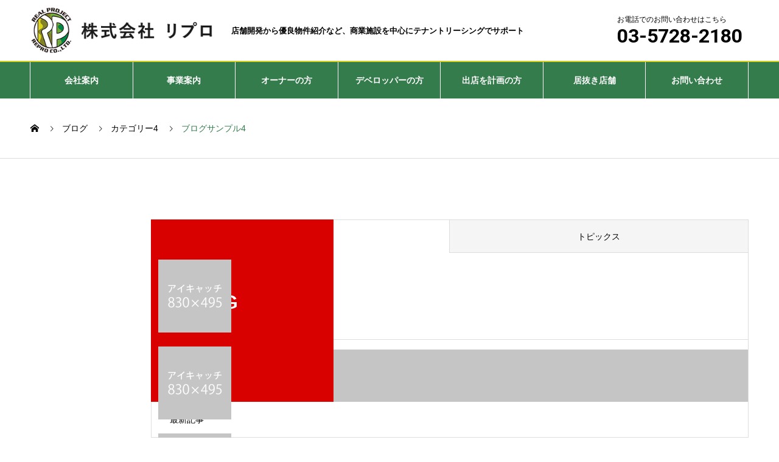

--- FILE ---
content_type: text/html; charset=UTF-8
request_url: http://re-pro.tokyo/2021/07/sample-post4/
body_size: 16709
content:

<!DOCTYPE html>
<html lang="ja" prefix="og: http://ogp.me/ns#">
  <head>
    <meta charset="UTF-8">
    <meta name="viewport" content="width=device-width, initial-scale=1">
    <meta name="description" content="サンプルテキストサンプルテキスト。">
        
    <link rel="preconnect" href="https://fonts.gstatic.com"> 
    <link href="https://fonts.googleapis.com/css2?family=Roboto:wght@700&display=swap" rel="stylesheet">
    <link href="https://use.fontawesome.com/releases/v5.6.1/css/all.css" rel="stylesheet">
    
    <title>ブログサンプル4 &#8211; 株式会社リプロ</title>
<meta name='robots' content='max-image-preview:large' />
<link rel="alternate" type="application/rss+xml" title="株式会社リプロ &raquo; フィード" href="http://re-pro.tokyo/feed/" />
<link rel="alternate" type="application/rss+xml" title="株式会社リプロ &raquo; コメントフィード" href="http://re-pro.tokyo/comments/feed/" />
<link rel="alternate" type="application/rss+xml" title="株式会社リプロ &raquo; ブログサンプル4 のコメントのフィード" href="http://re-pro.tokyo/2021/07/sample-post4/feed/" />
<link rel="alternate" title="oEmbed (JSON)" type="application/json+oembed" href="http://re-pro.tokyo/wp-json/oembed/1.0/embed?url=http%3A%2F%2Fre-pro.tokyo%2F2021%2F07%2Fsample-post4%2F" />
<link rel="alternate" title="oEmbed (XML)" type="text/xml+oembed" href="http://re-pro.tokyo/wp-json/oembed/1.0/embed?url=http%3A%2F%2Fre-pro.tokyo%2F2021%2F07%2Fsample-post4%2F&#038;format=xml" />
<style id='wp-img-auto-sizes-contain-inline-css' type='text/css'>
img:is([sizes=auto i],[sizes^="auto," i]){contain-intrinsic-size:3000px 1500px}
/*# sourceURL=wp-img-auto-sizes-contain-inline-css */
</style>
<style id='wp-emoji-styles-inline-css' type='text/css'>

	img.wp-smiley, img.emoji {
		display: inline !important;
		border: none !important;
		box-shadow: none !important;
		height: 1em !important;
		width: 1em !important;
		margin: 0 0.07em !important;
		vertical-align: -0.1em !important;
		background: none !important;
		padding: 0 !important;
	}
/*# sourceURL=wp-emoji-styles-inline-css */
</style>
<style id='wp-block-library-inline-css' type='text/css'>
:root{--wp-block-synced-color:#7a00df;--wp-block-synced-color--rgb:122,0,223;--wp-bound-block-color:var(--wp-block-synced-color);--wp-editor-canvas-background:#ddd;--wp-admin-theme-color:#007cba;--wp-admin-theme-color--rgb:0,124,186;--wp-admin-theme-color-darker-10:#006ba1;--wp-admin-theme-color-darker-10--rgb:0,107,160.5;--wp-admin-theme-color-darker-20:#005a87;--wp-admin-theme-color-darker-20--rgb:0,90,135;--wp-admin-border-width-focus:2px}@media (min-resolution:192dpi){:root{--wp-admin-border-width-focus:1.5px}}.wp-element-button{cursor:pointer}:root .has-very-light-gray-background-color{background-color:#eee}:root .has-very-dark-gray-background-color{background-color:#313131}:root .has-very-light-gray-color{color:#eee}:root .has-very-dark-gray-color{color:#313131}:root .has-vivid-green-cyan-to-vivid-cyan-blue-gradient-background{background:linear-gradient(135deg,#00d084,#0693e3)}:root .has-purple-crush-gradient-background{background:linear-gradient(135deg,#34e2e4,#4721fb 50%,#ab1dfe)}:root .has-hazy-dawn-gradient-background{background:linear-gradient(135deg,#faaca8,#dad0ec)}:root .has-subdued-olive-gradient-background{background:linear-gradient(135deg,#fafae1,#67a671)}:root .has-atomic-cream-gradient-background{background:linear-gradient(135deg,#fdd79a,#004a59)}:root .has-nightshade-gradient-background{background:linear-gradient(135deg,#330968,#31cdcf)}:root .has-midnight-gradient-background{background:linear-gradient(135deg,#020381,#2874fc)}:root{--wp--preset--font-size--normal:16px;--wp--preset--font-size--huge:42px}.has-regular-font-size{font-size:1em}.has-larger-font-size{font-size:2.625em}.has-normal-font-size{font-size:var(--wp--preset--font-size--normal)}.has-huge-font-size{font-size:var(--wp--preset--font-size--huge)}.has-text-align-center{text-align:center}.has-text-align-left{text-align:left}.has-text-align-right{text-align:right}.has-fit-text{white-space:nowrap!important}#end-resizable-editor-section{display:none}.aligncenter{clear:both}.items-justified-left{justify-content:flex-start}.items-justified-center{justify-content:center}.items-justified-right{justify-content:flex-end}.items-justified-space-between{justify-content:space-between}.screen-reader-text{border:0;clip-path:inset(50%);height:1px;margin:-1px;overflow:hidden;padding:0;position:absolute;width:1px;word-wrap:normal!important}.screen-reader-text:focus{background-color:#ddd;clip-path:none;color:#444;display:block;font-size:1em;height:auto;left:5px;line-height:normal;padding:15px 23px 14px;text-decoration:none;top:5px;width:auto;z-index:100000}html :where(.has-border-color){border-style:solid}html :where([style*=border-top-color]){border-top-style:solid}html :where([style*=border-right-color]){border-right-style:solid}html :where([style*=border-bottom-color]){border-bottom-style:solid}html :where([style*=border-left-color]){border-left-style:solid}html :where([style*=border-width]){border-style:solid}html :where([style*=border-top-width]){border-top-style:solid}html :where([style*=border-right-width]){border-right-style:solid}html :where([style*=border-bottom-width]){border-bottom-style:solid}html :where([style*=border-left-width]){border-left-style:solid}html :where(img[class*=wp-image-]){height:auto;max-width:100%}:where(figure){margin:0 0 1em}html :where(.is-position-sticky){--wp-admin--admin-bar--position-offset:var(--wp-admin--admin-bar--height,0px)}@media screen and (max-width:600px){html :where(.is-position-sticky){--wp-admin--admin-bar--position-offset:0px}}

/*# sourceURL=wp-block-library-inline-css */
</style><style id='global-styles-inline-css' type='text/css'>
:root{--wp--preset--aspect-ratio--square: 1;--wp--preset--aspect-ratio--4-3: 4/3;--wp--preset--aspect-ratio--3-4: 3/4;--wp--preset--aspect-ratio--3-2: 3/2;--wp--preset--aspect-ratio--2-3: 2/3;--wp--preset--aspect-ratio--16-9: 16/9;--wp--preset--aspect-ratio--9-16: 9/16;--wp--preset--color--black: #000000;--wp--preset--color--cyan-bluish-gray: #abb8c3;--wp--preset--color--white: #ffffff;--wp--preset--color--pale-pink: #f78da7;--wp--preset--color--vivid-red: #cf2e2e;--wp--preset--color--luminous-vivid-orange: #ff6900;--wp--preset--color--luminous-vivid-amber: #fcb900;--wp--preset--color--light-green-cyan: #7bdcb5;--wp--preset--color--vivid-green-cyan: #00d084;--wp--preset--color--pale-cyan-blue: #8ed1fc;--wp--preset--color--vivid-cyan-blue: #0693e3;--wp--preset--color--vivid-purple: #9b51e0;--wp--preset--gradient--vivid-cyan-blue-to-vivid-purple: linear-gradient(135deg,rgb(6,147,227) 0%,rgb(155,81,224) 100%);--wp--preset--gradient--light-green-cyan-to-vivid-green-cyan: linear-gradient(135deg,rgb(122,220,180) 0%,rgb(0,208,130) 100%);--wp--preset--gradient--luminous-vivid-amber-to-luminous-vivid-orange: linear-gradient(135deg,rgb(252,185,0) 0%,rgb(255,105,0) 100%);--wp--preset--gradient--luminous-vivid-orange-to-vivid-red: linear-gradient(135deg,rgb(255,105,0) 0%,rgb(207,46,46) 100%);--wp--preset--gradient--very-light-gray-to-cyan-bluish-gray: linear-gradient(135deg,rgb(238,238,238) 0%,rgb(169,184,195) 100%);--wp--preset--gradient--cool-to-warm-spectrum: linear-gradient(135deg,rgb(74,234,220) 0%,rgb(151,120,209) 20%,rgb(207,42,186) 40%,rgb(238,44,130) 60%,rgb(251,105,98) 80%,rgb(254,248,76) 100%);--wp--preset--gradient--blush-light-purple: linear-gradient(135deg,rgb(255,206,236) 0%,rgb(152,150,240) 100%);--wp--preset--gradient--blush-bordeaux: linear-gradient(135deg,rgb(254,205,165) 0%,rgb(254,45,45) 50%,rgb(107,0,62) 100%);--wp--preset--gradient--luminous-dusk: linear-gradient(135deg,rgb(255,203,112) 0%,rgb(199,81,192) 50%,rgb(65,88,208) 100%);--wp--preset--gradient--pale-ocean: linear-gradient(135deg,rgb(255,245,203) 0%,rgb(182,227,212) 50%,rgb(51,167,181) 100%);--wp--preset--gradient--electric-grass: linear-gradient(135deg,rgb(202,248,128) 0%,rgb(113,206,126) 100%);--wp--preset--gradient--midnight: linear-gradient(135deg,rgb(2,3,129) 0%,rgb(40,116,252) 100%);--wp--preset--font-size--small: 13px;--wp--preset--font-size--medium: 20px;--wp--preset--font-size--large: 36px;--wp--preset--font-size--x-large: 42px;--wp--preset--spacing--20: 0.44rem;--wp--preset--spacing--30: 0.67rem;--wp--preset--spacing--40: 1rem;--wp--preset--spacing--50: 1.5rem;--wp--preset--spacing--60: 2.25rem;--wp--preset--spacing--70: 3.38rem;--wp--preset--spacing--80: 5.06rem;--wp--preset--shadow--natural: 6px 6px 9px rgba(0, 0, 0, 0.2);--wp--preset--shadow--deep: 12px 12px 50px rgba(0, 0, 0, 0.4);--wp--preset--shadow--sharp: 6px 6px 0px rgba(0, 0, 0, 0.2);--wp--preset--shadow--outlined: 6px 6px 0px -3px rgb(255, 255, 255), 6px 6px rgb(0, 0, 0);--wp--preset--shadow--crisp: 6px 6px 0px rgb(0, 0, 0);}:where(.is-layout-flex){gap: 0.5em;}:where(.is-layout-grid){gap: 0.5em;}body .is-layout-flex{display: flex;}.is-layout-flex{flex-wrap: wrap;align-items: center;}.is-layout-flex > :is(*, div){margin: 0;}body .is-layout-grid{display: grid;}.is-layout-grid > :is(*, div){margin: 0;}:where(.wp-block-columns.is-layout-flex){gap: 2em;}:where(.wp-block-columns.is-layout-grid){gap: 2em;}:where(.wp-block-post-template.is-layout-flex){gap: 1.25em;}:where(.wp-block-post-template.is-layout-grid){gap: 1.25em;}.has-black-color{color: var(--wp--preset--color--black) !important;}.has-cyan-bluish-gray-color{color: var(--wp--preset--color--cyan-bluish-gray) !important;}.has-white-color{color: var(--wp--preset--color--white) !important;}.has-pale-pink-color{color: var(--wp--preset--color--pale-pink) !important;}.has-vivid-red-color{color: var(--wp--preset--color--vivid-red) !important;}.has-luminous-vivid-orange-color{color: var(--wp--preset--color--luminous-vivid-orange) !important;}.has-luminous-vivid-amber-color{color: var(--wp--preset--color--luminous-vivid-amber) !important;}.has-light-green-cyan-color{color: var(--wp--preset--color--light-green-cyan) !important;}.has-vivid-green-cyan-color{color: var(--wp--preset--color--vivid-green-cyan) !important;}.has-pale-cyan-blue-color{color: var(--wp--preset--color--pale-cyan-blue) !important;}.has-vivid-cyan-blue-color{color: var(--wp--preset--color--vivid-cyan-blue) !important;}.has-vivid-purple-color{color: var(--wp--preset--color--vivid-purple) !important;}.has-black-background-color{background-color: var(--wp--preset--color--black) !important;}.has-cyan-bluish-gray-background-color{background-color: var(--wp--preset--color--cyan-bluish-gray) !important;}.has-white-background-color{background-color: var(--wp--preset--color--white) !important;}.has-pale-pink-background-color{background-color: var(--wp--preset--color--pale-pink) !important;}.has-vivid-red-background-color{background-color: var(--wp--preset--color--vivid-red) !important;}.has-luminous-vivid-orange-background-color{background-color: var(--wp--preset--color--luminous-vivid-orange) !important;}.has-luminous-vivid-amber-background-color{background-color: var(--wp--preset--color--luminous-vivid-amber) !important;}.has-light-green-cyan-background-color{background-color: var(--wp--preset--color--light-green-cyan) !important;}.has-vivid-green-cyan-background-color{background-color: var(--wp--preset--color--vivid-green-cyan) !important;}.has-pale-cyan-blue-background-color{background-color: var(--wp--preset--color--pale-cyan-blue) !important;}.has-vivid-cyan-blue-background-color{background-color: var(--wp--preset--color--vivid-cyan-blue) !important;}.has-vivid-purple-background-color{background-color: var(--wp--preset--color--vivid-purple) !important;}.has-black-border-color{border-color: var(--wp--preset--color--black) !important;}.has-cyan-bluish-gray-border-color{border-color: var(--wp--preset--color--cyan-bluish-gray) !important;}.has-white-border-color{border-color: var(--wp--preset--color--white) !important;}.has-pale-pink-border-color{border-color: var(--wp--preset--color--pale-pink) !important;}.has-vivid-red-border-color{border-color: var(--wp--preset--color--vivid-red) !important;}.has-luminous-vivid-orange-border-color{border-color: var(--wp--preset--color--luminous-vivid-orange) !important;}.has-luminous-vivid-amber-border-color{border-color: var(--wp--preset--color--luminous-vivid-amber) !important;}.has-light-green-cyan-border-color{border-color: var(--wp--preset--color--light-green-cyan) !important;}.has-vivid-green-cyan-border-color{border-color: var(--wp--preset--color--vivid-green-cyan) !important;}.has-pale-cyan-blue-border-color{border-color: var(--wp--preset--color--pale-cyan-blue) !important;}.has-vivid-cyan-blue-border-color{border-color: var(--wp--preset--color--vivid-cyan-blue) !important;}.has-vivid-purple-border-color{border-color: var(--wp--preset--color--vivid-purple) !important;}.has-vivid-cyan-blue-to-vivid-purple-gradient-background{background: var(--wp--preset--gradient--vivid-cyan-blue-to-vivid-purple) !important;}.has-light-green-cyan-to-vivid-green-cyan-gradient-background{background: var(--wp--preset--gradient--light-green-cyan-to-vivid-green-cyan) !important;}.has-luminous-vivid-amber-to-luminous-vivid-orange-gradient-background{background: var(--wp--preset--gradient--luminous-vivid-amber-to-luminous-vivid-orange) !important;}.has-luminous-vivid-orange-to-vivid-red-gradient-background{background: var(--wp--preset--gradient--luminous-vivid-orange-to-vivid-red) !important;}.has-very-light-gray-to-cyan-bluish-gray-gradient-background{background: var(--wp--preset--gradient--very-light-gray-to-cyan-bluish-gray) !important;}.has-cool-to-warm-spectrum-gradient-background{background: var(--wp--preset--gradient--cool-to-warm-spectrum) !important;}.has-blush-light-purple-gradient-background{background: var(--wp--preset--gradient--blush-light-purple) !important;}.has-blush-bordeaux-gradient-background{background: var(--wp--preset--gradient--blush-bordeaux) !important;}.has-luminous-dusk-gradient-background{background: var(--wp--preset--gradient--luminous-dusk) !important;}.has-pale-ocean-gradient-background{background: var(--wp--preset--gradient--pale-ocean) !important;}.has-electric-grass-gradient-background{background: var(--wp--preset--gradient--electric-grass) !important;}.has-midnight-gradient-background{background: var(--wp--preset--gradient--midnight) !important;}.has-small-font-size{font-size: var(--wp--preset--font-size--small) !important;}.has-medium-font-size{font-size: var(--wp--preset--font-size--medium) !important;}.has-large-font-size{font-size: var(--wp--preset--font-size--large) !important;}.has-x-large-font-size{font-size: var(--wp--preset--font-size--x-large) !important;}
/*# sourceURL=global-styles-inline-css */
</style>

<style id='classic-theme-styles-inline-css' type='text/css'>
/*! This file is auto-generated */
.wp-block-button__link{color:#fff;background-color:#32373c;border-radius:9999px;box-shadow:none;text-decoration:none;padding:calc(.667em + 2px) calc(1.333em + 2px);font-size:1.125em}.wp-block-file__button{background:#32373c;color:#fff;text-decoration:none}
/*# sourceURL=/wp-includes/css/classic-themes.min.css */
</style>
<link rel='stylesheet' id='contact-form-7-css' href='http://re-pro.tokyo/wp/wp-content/plugins/contact-form-7/includes/css/styles.css?ver=5.5.1' type='text/css' media='all' />
<link rel='stylesheet' id='nano-style-css' href='http://re-pro.tokyo/wp/wp-content/themes/nano_tcd065/style.css?ver=1.4.2' type='text/css' media='all' />
<script type="text/javascript" src="http://re-pro.tokyo/wp/wp-includes/js/jquery/jquery.min.js?ver=3.7.1" id="jquery-core-js"></script>
<script type="text/javascript" src="http://re-pro.tokyo/wp/wp-includes/js/jquery/jquery-migrate.min.js?ver=3.4.1" id="jquery-migrate-js"></script>
<link rel="https://api.w.org/" href="http://re-pro.tokyo/wp-json/" /><link rel="alternate" title="JSON" type="application/json" href="http://re-pro.tokyo/wp-json/wp/v2/posts/16" /><link rel="canonical" href="http://re-pro.tokyo/2021/07/sample-post4/" />
<link rel='shortlink' href='http://re-pro.tokyo/?p=16' />
<!-- Favicon Rotator -->
<link rel="shortcut icon" href="http://re-pro.tokyo/wp/wp-content/uploads/2021/08/rogo-1.png" />
<!-- End Favicon Rotator -->
<style>
.c-comment__form-submit:hover,.p-cb__item-btn a,.c-pw__btn,.p-readmore__btn:hover,.p-page-links a:hover span,.p-page-links > span,.p-pager a:hover,.p-pager span,.p-pagetop:focus,.p-pagetop:hover,.p-widget__title{background: #347c4c}.p-breadcrumb__item{color: #347c4c}.widget_nav_menu a:hover,.p-article02 a:hover .p-article02__title{color: #7a9c54}.p-entry__body a{color: #fb8e00}body{font-family: "Segoe UI", Verdana, "游ゴシック", YuGothic, "Hiragino Kaku Gothic ProN", Meiryo, sans-serif}.c-logo,.p-page-header__title,.p-banner__title,.p-cover__title,.p-archive-header__title,.p-article05__title,.p-article09__title,.p-cb__item-title,.p-article11__title,.p-article12__title,.p-index-content01__title,.p-header-content__title,.p-megamenu01__item-list > li > a,.p-article13__title,.p-megamenu02__title,.p-cover__header-title{font-family: "Segoe UI", Verdana, "游ゴシック", YuGothic, "Hiragino Kaku Gothic ProN", Meiryo, sans-serif}.p-hover-effect--type1:hover img{-webkit-transform: scale(1.2);transform: scale(1.2)}.p-blog__title{color: #000000;font-size: 28px}.p-cat--2{color: #000000;border: 1px solid #000000}.p-cat--5{color: #000000;border: 1px solid #000000}.p-cat--8{color: #000000;border: 1px solid #000000}.p-cat--11{color: #000000;border: 1px solid #000000}.p-cat--1{color: ;border: 1px solid }.p-cat--3{color: #313131;border: 1px solid #313131}.p-article04:hover a .p-article04__title{color: #7a9c54}.p-article06__content{border-left: 4px solid #7a9c54}.p-article06__title a:hover{color: #7a9c54}.p-article06__cat:hover{background: #7a9c54}.l-header{background: #ffffff}.l-header--fixed.is-active{background: #ffffff}.l-header__desc{color: #000000;font-size: 13px}.l-header__nav{background: #347c4c}.p-global-nav > li > a,.p-menu-btn{color: #ffffff}.p-global-nav > li > a:hover,.p-global-nav > .current-menu-item > a{background: #cbc45a;color: #ffffff}.p-global-nav .sub-menu a{background: #347c4c;color: #ffffff}.p-global-nav .sub-menu a:hover{background: #89af5e;color: #ffffff}.p-global-nav .menu-item-has-children > a > .p-global-nav__toggle::before{border-color: #ffffff}.p-megamenu02::before{background: #7a9c54}.p-megamenu02__list a:hover .p-article13__title{color: #7a9c54}.p-footer-banners{background: #f4f4f4}.p-info{background: #ffffff;color: #000000}.p-info__logo{font-size: 40px}.p-info__desc{color: #313131;font-size: 13px}.p-footer-widgets{background: #ffffff;color: #000000}.p-footer-widget__title{color: #d90000}.p-footer-nav{background: #ffffff;color: #000000}.p-footer-nav a{color: #000000}.p-footer-nav a:hover{color: #000000}.p-copyright{background: #313131}.p-blog__title,.p-entry,.p-headline,.p-cat-list__title{border-top: 3px solid #d80100}.p-works-entry__header{border-bottom: 3px solid #d80100}.p-article01 a:hover .p-article01__title,.p-article03 a:hover .p-article03__title,.p-article05__link,.p-article08__title a:hover,.p-article09__link,.p-article07 a:hover .p-article07__title,.p-article10 a:hover .p-article10__title{color: #d80100}.p-page-header,.p-list__item a::before,.p-cover__header,.p-works-entry__cat:hover,.p-service-cat-header{background: #d80100}.p-page-header__title,.p-cover__header-title{color: #ffffff;font-size: 32px}.p-page-header__sub,.p-cover__header-sub{color: #ffffff;font-size: 16px}.p-entry__title{font-size: 32px}.p-entry__body{font-size: 16px}.p-megamenu01__item--4 .p-megamenu01__item-img::before{background: rgba(0, 0, 0, 0.000000)}.p-megamenu01__item--4 a{color: #ffffff}.p-megamenu01__item--7 .p-megamenu01__item-img::before{background: rgba(0, 0, 0, 0.000000)}.p-megamenu01__item--7 a{color: #ffffff}.p-megamenu01__item--10 .p-megamenu01__item-img::before{background: rgba(0, 0, 0, 0.000000)}.p-megamenu01__item--10 a{color: #ffffff}.p-megamenu01__item--13 .p-megamenu01__item-img::before{background: rgba(0, 0, 0, 0.000000)}.p-megamenu01__item--13 a{color: #ffffff}@media screen and (max-width: 767px) {.p-blog__title{font-size: 24px}.p-list .is-current > a{color: #d80100}.p-entry__title{font-size: 20px}.p-entry__body{font-size: 14px}}@media screen and (max-width: 1199px) {.p-global-nav > li > a,.p-global-nav > li > a:hover{background: #347c4c;color: #ffffff}}@media screen and (max-width: 991px) {.p-page-header__title,.p-cover__header-title{font-size: 22px}.p-page-header__sub,.p-cover__header-sub{font-size: 14px}}#site_loader_animation.c-load--type3 i { background: #347c4c; }
.c-menu-button::before {
 color: #000 !important;
}
#js-menu-btn { background: #000; }

.topworks .p-entry__body {
margin-bottom:20px  !important;
}
.topworks .p-news-tab-list a {
pointer-events: none  !important;
}
.topworks a:hover {

}
.footer_cta {
margin-right:10px;
}
.footer_tel {
	font-family: 'Roboto', sans-serif;
	font-size: 32px;
}
.footer_add {
	font-size:12px;
margin-bottom:5px;
}
.pc {
	display:block;
}
.p-header-content__title {
font-weight:bold;
}
.p-global-nav {
font-weight:bold;
font-size:14px;
}
.p-article12__desc {
font-weight:bold;
}
.p-banner__content p {
font-weight:bold;
}
.p-footer-nav .menu-item {
font-size:14px;
}

#flexbox_item01 a:link {
       font-weight:bold !important;
        color: #ffffff;
	text-decoration: none;
    }
@media screen and (max-width: 1200px) {
.pc {
	display:none;
}
}
@media screen and (max-width: 768px) {
.footer_cta {
margin-right:0px;
margin-bottom:20px;
}
.pc {
	display:none;
}
}





.gr_bg {
	background:#f4f4f4;
	padding:40px;
}
.gr_bg p {
	padding:0;
	margin:0;
}
.cta_mail {
	position: static;
	display: block;
	padding: 0;
	color: #fb7c00;
	text-align: center;
	text-decoration: none;
	transition: all .3s;
	margin-top:0px;
	margin-bottom:10px;
	font-size:52px;
	font-weight: bold;
       pointer-events: none;
	cursor: default;
        text-decoration:none;
}
.cta_mail:link {
	text-decoration:none;
	color:#fb7c00;
}
.cta_mail:visited {
	 text-decoration:none;
}
.cta_mail:hover {
	
	color: #32b52d;
	text-decoration:none;
}
.hissu {
	background:#fd4c4c;
	text-align:center;
	color:#fff;
	font-size:12px;
	padding:5px 10px;
	font-weight:bold;
}
p.formtitle {
	padding:0;
	margin:0;
	margin-bottom:10px !important;
}


.gr_bg h3 {
	color:#69ab01;
	margin-bottom:16px;
}
.mg-btm {
	margin-bottom:20px;
}



.list_sitemap,
.list_business {
    display: flex;
	justify-content: flex-start;
	flex-wrap: wrap;
	padding: 20px 0 0px 0;
	
}
 .list_sitemap li {
	width: 23%;
	margin:0 20px 15px 0px;
	list-style-type:none;
}

 .list_business li {
    width: 48%;
	margin:0 20px 15px 0px;
	list-style-type:none;
}
.list_sitemap li a,
.list_business li a {
    display: block;
	border: #fb7c00 solid 2px;
	text-decoration:none;
    color: #fff;
    font-weight: bold;
    text-align: center;
    padding: 10px 0;
    position: relative;
	background: #fb7c00;
}
.list_sitemap li a:hover,
.list_business li a:hover {
    background: #fff;
	color: #fb7c00;
	text-decoration:none;
}
.list_sitemap li a:after,
.list_business li a:after {
    display: block;
    position: absolute;
    top: 0;
    bottom: 0;
    margin: auto 0;
    right: 20px;
    width: 10px;
    height: 10px;
    border-top: solid 2px #fff;
    border-right: solid 2px #fff;
    -webkit-transform: rotate(45deg);
    transform: rotate(45deg);
    content: "";
}
.list_sitemap li a:hover:after,
.list_business li a:hover:after {
    border-top: solid 2px #fb7c00;
    border-right: solid 2px #fb7c00;
}

.block_content h3 {
	padding:0;
	margin:0;
	color:#69ab01;
	font-size:24px;
	margin-bottom:16px;
	border-left:8px solid #69ab01;
	padding-left:15px;
}
.jisseki_photo h4 {
	font-size:18px;
	text-align:center;
	margin-top:10px;
}
.jisseki_h3 h3 {
	color:#69ab01;
	font-size:36px;
	padding:0;
	margin:0;
	margin-bottom:60px;
	text-align:center;
}


@media screen and ( max-width : 768px ) {
	.gr_bg {
	padding:15px;
}
.gr_bg p {
	padding:0;
	margin:0;
}
.cta_mail {
	position: relative;
	display: inline-block;
	padding: .9em 1em;
	background-color: #fb7c00;
	border: 2px solid #fb7c00;
	color: #fff;
	text-align: center;
	text-decoration: none;
	transition: all .3s;
	margin-top:20px;
	margin-bottom:20px;
	width:95%;
	font-size:5vw;
	border-radius: 4px;
	font-weight: bold;
}
.cta_mail::after {
	position: absolute;
	top: 50%;
	right: .2em;
	content: '';
	margin-top: -5px;
	border: 7px solid transparent;
	border-top-width: 5px;
	border-bottom-width: 5px;
	border-left-color: #fff;
	transition: all .3s;
}
.cta_mail:link {
	color: #fff;
        text-decoration:none;
        
}
.cta_mail:visited {
	color: #fff;
}
.cta_mail:hover {
	background-color: #fff;
	color: #fb7c00;
	text-decoration:none;
}
.cta_mail:hover::after {
	border-left-color: #fb7c00;
}
.hissu {
	background:#fd4c4c;
	text-align:center;
	color:#fff;
	font-size:10px;
	padding:5px 10px;
	font-weight:bold;
}
p.formtitle {
	padding:0;
	margin:0;
	margin-bottom:10px !important;
	}
	
.gr_bg h3 {
	color:#69ab01;
		margin-bottom:10px;
		font-size:16px;
}
.mg-btm {
	margin-bottom:20px;
	}
	
.list_sitemap,
.list_business {
    display: flex;
	justify-content: flex-start;
	flex-wrap: wrap;
	padding: 20px 0 0px 0;
	
}
	

.list_sitemap li,
.list_business li	{
    width: 95%;
	margin:0 0px 10px 0px;
	list-style-type:none;
}
	.list_sitemap li a,
.list_business li a	{
    display: block;
    border: #fb7c00 solid 2px;
    color: #fff;
    font-weight: bold;
    text-align: center;
    padding: 10px 0;
    position: relative;
		background: #fb7c00;
		font-size: 14px;
}
	.list_sitemap li a:hover,
.list_business li a:hover	{
    background: #fff;
    color: #fb7c00;
}
	.list_sitemap li a:after,
.list_business li a:after	{
    display: block;
    position: absolute;
    top: 0;
    bottom: 0;
    margin: auto 0;
    right: 20px;
    width: 10px;
    height: 10px;
    border-top: solid 2px #fff;
    border-right: solid 2px #fff;
    -webkit-transform: rotate(45deg);
    transform: rotate(45deg);
    content: "";
}
	.list_sitemap li a:hover:after,
.list_business li a:hover:after	{
    border-top: solid 2px #fb7c00;
    border-right: solid 2px #fb7c00;
}
	
.jisseki_photo h4 {
	font-size:14px;
	text-align:center;
	margin-top:10px;
}	
	
.jisseki_h3 h3 {
	color:#69ab01;
	font-size:22px;
	padding:0;
	margin:0;
	margin-bottom:20px;
	text-align:center;
}	
	
	.custom_mg {
		width:auto !important;
		margin:0 15px;
	}	
	
	
	
}

.content_box {
	max-width: 100%;
	margin: auto;
}
.flexbox {
	display: flex;
	justify-content: space-between;
	flex-wrap: wrap;
	margin-bottom: 40px;
}
.flexbox_item01 {
	width: 48%;
	margin-bottom: 30px;
	text-align: center;
}
.flexbox_item02 {
	width: 31.5%;
	margin-bottom: 30px;
	text-align: center;
}
.flexbox_item01 img,
.flexbox_item02 img {
	width: 100%;
	height: auto;
	margin-bottom: 20px;
}
.flexbox_item01 h3,
.flexbox_item02 h3 {
	font-size: 24px;
	color:#008544;
	padding: 0;
	margin: 0;
	margin-bottom: 10px;
}
.flexbox_item01 p,
.flexbox_item02 p {
	font-size: 16px;
	line-height: 1.8;
}

.p-header-content__title {
	margin-top: -110px !important;
}


@media screen and ( max-width : 834px ) { 
	
.content_box {
	width: auto;
	margin: auto 10px;
}
.flexbox {
	display: flex;
	justify-content: space-between;
	flex-wrap: wrap;
	flex-direction: column;
	margin-bottom: 10px;
}
.flexbox_item01 {
	width: auto;
	margin-bottom: 20px;
}
.flexbox_item02 {
	width: auto;
	margin-bottom: 20px;
	text-align: center;
}
.flexbox_item01 img,
.flexbox_item02 img {
	width: 100%;
	height: auto;
	margin-bottom: 10px;
}
.flexbox_item01 h3,
.flexbox_item02 h3 {
	font-size: 20px;
	color:#008544;
}
.flexbox_item01 p,
.flexbox_item02 p {
	font-size: 14px;
	line-height: 1.8;
}
}






/* --------------------------　サイトマップリスト　-------------------------- */

 .list_sitemap {
    display: block;
    overflow: hidden;
    clear: both;
    padding: 20px 0;
}
 .list_sitemap li {
    float: left;
    width: 24%;
    margin-right: 1%;
    margin-bottom: 15px;
}
.list_sitemap li a {
    display: block;
    border: #7a9c54 solid 2px;
    color: #fff;
    font-weight: bold;
    text-align: center;
    padding: 10px 0;
    position: relative;
	background: #7a9c54;
}
.list_sitemap li a:hover {
    background: #181818;
    color: #fff;
}
.list_sitemap li a:after {
    display: block;
    position: absolute;
    top: 0;
    bottom: 0;
    margin: auto 0;
    right: 20px;
    width: 10px;
    height: 10px;
    border-top: solid 2px #fff;
    border-right: solid 2px #fff;
    -webkit-transform: rotate(45deg);
    transform: rotate(45deg);
    content: "";
}
.list_sitemap li a:hover:after {
    border-top: solid 2px #fff;
    border-right: solid 2px #fff;
}
.txtbox p  {
	margin: 0 !important;
	padding: 0 !important;
	margin-bottom: 20px !important;
	line-height: 2;
}
.p_center  {
	text-align: center !important;
}
.flexbox_v02 {
	display: flex;
	justify-content: space-between;
}
.flexbox_v02_item01 {
	width: 49%;
	display: flex;
  justify-content: center;
	flex-direction:column;
 
}
.flexbox_v02_item02 {
	width: 48%;
	display: flex;
  justify-content: center;
	flex-direction:column;
}

.flexbox_v02_item01 p,
.flexbox_v02_item02 p {
	font-size: 16px;
	line-height: 1.8;
	margin-bottom: 20px;
}

.flexbox_v02_item01 img,
.flexbox_v02_item02 img {
	width: 100%;
	height: auto;
}
.flexbox_v02_item01 h3,
.flexbox_v02_item02 h3 {
	font-size: 24px;
	line-height: 1.8;
	margin: 0;
	padding: 0;
	margin-bottom: 20px;
	color:#347c4c;
}
.center_illust {
	margin: 60px 0;
}
.box_bottom {
	margin-bottom: 40px;
}

.box_type01 {
	background: #eef7f1;
	padding: 40px;
}
.servicebox {
	display: flex;
	justify-content: space-between;
	flex-wrap: wrap;
}
.serviceitem {
	width: 32.5%;
	border: 1px solid #347c4c;
	text-align: center;
	font-size: 16px;
	font-weight: bold;
	padding: 15px;
	margin-bottom: 12px;
	color:#347c4c;
}
.title_line {
  position: relative;
  padding: 0 65px;
  text-align: center;
	font-size: 24px;
	margin-bottom: 30px;
	font-weight: bold;
}

.title_line:before {
  position: absolute;
  top: calc(50% - 1px);
  left: 0;
  width: 100%;
  height: 2px;
  content: '';
  background: #000;
}

.title_line span {
  position: relative;
  padding: 0 1em;
  background: #fff;
}

.flexbox_v03 {
	display: flex;
	justify-content: space-between
}
.flexbox_v03_item {
	width: 49%;
	padding: 20px;
	border: 5px solid #dcdcdc;
}
.flexbox_v03_item h3 {
	font-size: 22px;
	line-height: 1.8;
	margin: 0;
	padding: 0;
	margin-bottom: 15px;
	color:#347c4c;
}

.flexbox_v03_item p {
	font-size: 16px;
	line-height: 1.8;
	margin-bottom: 20px;
}

.circle_title {
	font-size: 18px;
	border-bottom: 1px solid #434343;
	padding-bottom: 10px;
	margin-bottom: 10px;
	font-weight: bold;
}
.circle_title i {
	color: #347c4c;
}

.merit {
	display: flex;
	justify-content: space-between;
}
.merit_item_a,
.merit_item_b,
.merit_item_c {
	width: 32%;
	background: #f4f3f3;
}
.merit_item_a h4 {
	background: #69ab01;
	padding: 15px;
	text-align: center;
	color: #fff;
	font-size: 20px;
	margin-bottom: 0;
}
.merit_item_b h4 {
	background: #246ed4;
	padding: 15px;
	text-align: center;
	color: #fff;
	font-size: 20px;
	margin-bottom: 0;
}
.merit_item_c h4 {
	background: #e6922e;
	padding: 15px;
	text-align: center;
	color: #fff;
	font-size: 20px;
	margin-bottom: 0;
}
.merit_item_inner {
	background: #f4f3f3;
	padding: 15px;
}

ul.joblist li{
    list-style: none;
	text-align: left;
	font-size: 16px;
	line-height: 180%;
	text-indent:0px; 
    margin-left:-20px;
	border-bottom: 1px dashed #313131;
	padding-bottom: 15px;
	margin-bottom: 15px;
	font-weight: bold;
	padding-left:26px;
text-indent:-26px;
	
}
 
ul.joblist > li:before {
    font-family: "Font Awesome 5 Free";
  font-weight: 900;/*←ココ*/
  content: "\f00c";
  position: relative;
  left : 0em; 
  color: #ec2c29; 
    margin-right: 10px;
	
}

.merit_item_a02,
.merit_item_b02,
.merit_item_c02 {
	width: 48%;
	background: #f4f3f3;
}
.merit_item_a02 h4 {
	background: #69ab01;
	padding: 15px;
	text-align: center;
	color: #fff;
	font-size: 20px;
	margin-bottom: 0;
}
.merit_item_b02 h4 {
	background: #246ed4;
	padding: 15px;
	text-align: center;
	color: #fff;
	font-size: 20px;
	margin-bottom: 0;
}
.merit_item_c02 h4 {
	background: #e6922e;
	padding: 15px;
	text-align: center;
	color: #fff;
	font-size: 20px;
	margin-bottom: 0;
}


.triangle3{
  width: 0;
  height: 0;
  border-left: 30px solid transparent;
  border-right: 30px solid transparent;
  border-top: 30px solid #fca948;
	margin-bottom: 40px;
}

.center_catch {
	font-size: 24px;
	font-weight: bold;
	text-align: center;
	margin-bottom: 20px;
}

.flow {
	background: #f4f3f3;
}

.flow_title {
	background: #7a9c54;
	font-size: 20px;
	font-weight: bold;
	padding: 15px;
	color:#fff;
}
.flow p {
	font-size: 16px;
	line-height: 1.8;
	margin-bottom: 20px;
	padding: 20px;
}

.pointbox {
	display: flex;
	justify-content: space-between;
}
.pointitem {
	width: 32%;
	background: #f4f3f3;
}

.pointitem h4 {
	background: #7a9c54;
	padding: 15px;
	text-align: center;
	color: #fff;
	font-size: 20px;
	margin-bottom: 0;
}
.pointitem p {
	font-size: 16px;
	line-height: 1.8;
	margin-bottom: 20px;
	padding: 20px;
}


table#table-01 {
    width: 100%;
    border: 1px #E3E3E3 solid;
    border-collapse: collapse;
    border-spacing: 0;
	font-size: 16px;
	margin-bottom: 50px;
}

table#table-01 th {
    padding: 20px;
    border: #E3E3E3 solid;
    border-width: 0 0 1px 1px;
    background: #7a9c54;
    font-weight: bold;
    line-height: 120%;
    text-align: left;
	color:#fff;
}
table#table-01 td {
    padding: 20px;
    border: 1px #E3E3E3 solid;
    border-width: 0 0 1px 1px;
    text-align: left;
}

.scroll-table {
  display: block;
  overflow-x: scroll;
  white-space: nowrap;
  -webkit-overflow-scrolling: touch;
}


.pcimg {
	display: block;
}
.spimg {
	display: none;
}

.innerblock {
	width: 1080px;
	margin: auto;
}



@media screen and (max-width: 768px) {
	.list_sitemap li {
	    width: 48%;
	    margin-left: 1%;
		margin-bottom: 5px;
	}
	.list_sitemap li a {
   font-size: 1.3rem;
}
	.list_sitemap li a:after {
    display: block;
    position: absolute;
    top: 0;
    bottom: 0;
    margin: auto 0;
    right: 10px;
    width: 5px;
    height: 5px;
    border-top: solid 2px #fff;
    border-right: solid 2px #fff;
    -webkit-transform: rotate(45deg);
    transform: rotate(45deg);
    content: "";
}
	
	
	
.txtbox p  {
	margin: 0 !important;
	padding: 0 !important;
	margin-bottom: 15px !important;
	line-height: 1.8;
}
.p_center  {
	text-align: left !important;
}
.flexbox_v02 {
	display: flex;
	justify-content: space-between;
	flex-direction:column;
}
.flexbox_v02_item01 {
	width: auto;
	margin-bottom: 20px;
}
.flexbox_v02_item02 {
	width: auto;
	margin-bottom: 20px;
}

.flexbox_v02_item01 p,
.flexbox_v02_item02 p {
	font-size: 14px;
	line-height: 1.8;
	margin-bottom: 15px;
}

.flexbox_v02_item01 img,
.flexbox_v02_item02 img {
	width: 100%;
	height: auto;
}
.flexbox_v02_item01 h3,
.flexbox_v02_item02 h3 {
	font-size: 18px;
	line-height: 1.8;
	margin: 0;
	padding: 0;
	margin-bottom: 15px;
	color:#347c4c;
}
.center_illust {
	margin: 20px 0;
}
	
.rev {
	flex-direction:column-reverse;
}
	
.box_bottom {
	margin-bottom: 20px;
}
	
.box_type01 {
	background: #eef7f1;
	padding: 15px;
}
	
.servicebox {
	display: flex;
	justify-content: space-between;
	flex-wrap: wrap;
	flex-direction: column;
}
.serviceitem {
	width: auto;
	border: 1px solid #347c4c;
	text-align: center;
	font-size: 14px;
	font-weight: bold;
	padding: 10px;
	margin-bottom: 10px;
}
	
.title_line {
  position: relative;
  padding: 0 10px;
  text-align: center;
	font-size: 16px;
	margin-bottom: 20px;
	font-weight: bold;
}

.title_line:before {
  position: absolute;
  top: calc(50% - 1px);
  left: 0;
  width: 100%;
  height: 2px;
  content: '';
  background: #000;
}

.title_line span {
  position: relative;
  padding: 0 10px;
  background: #fff;
}	
	
	
.flexbox_v03 {
	display: flex;
	justify-content: space-between;
	flex-direction:column;
}
.flexbox_v03_item {
	width: auto;
	padding: 15px;
	border: 5px solid #dcdcdc;
	margin-bottom: 15px;
}
.flexbox_v03_item h3 {
	font-size: 18px;
	line-height: 1.8;
	margin: 0;
	padding: 0;
	margin-bottom: 10px;
	color:#347c4c;
}

.flexbox_v03_item p {
	font-size: 14px;
	line-height: 1.8;
	margin-bottom: 14px;
}	
	
.circle_title {
	font-size: 16px;
	border-bottom: 1px solid #434343;
	padding-bottom: 10px;
	margin-bottom: 5px;
	font-weight: bold;
}

.merit {
	display: flex;
	justify-content: space-between;
	flex-direction: column;
}
.merit_item_a,
.merit_item_b,
.merit_item_c {
	width: auto;
	background: #f4f3f3;
}
.merit_item_a h4 {
	background: #69ab01;
	padding: 15px;
	text-align: center;
	color: #fff;
	font-size: 16px;
	margin-bottom: 0;
}
.merit_item_b h4 {
	background: #246ed4;
	padding: 15px;
	text-align: center;
	color: #fff;
	font-size: 16px;
	margin-bottom: 0;
}
.merit_item_c h4 {
	background: #e6922e;
	padding: 15px;
	text-align: center;
	color: #fff;
	font-size: 16px;
	margin-bottom: 0;
}
.merit_item_inner {
	background: #f4f3f3;
	padding: 15px;
}

ul.joblist li{
    list-style: none;
	text-align: left;
	font-size: 14px;
	line-height: 180%;
	text-indent:0px; 
    margin-left:-20px;
	border-bottom: 1px dashed #313131;
	padding-bottom: 10px;
	margin-bottom: 10px;
	font-weight: bold;
	padding-left:26px;
text-indent:-26px;
	
}
 
ul.joblist > li:before {
    font-family: "Font Awesome 5 Free";
  font-weight: 900;/*←ココ*/
  content: "\f00c";
  position: relative;
  left : 0em; 
  color: #ec2c29; 
    margin-right: 10px;
}

	
.merit_item_a02,
.merit_item_b02,
.merit_item_c02 {
	width: auto;
	background: #f4f3f3;
}
.merit_item_a02 h4 {
	background: #69ab01;
	padding: 15px;
	text-align: center;
	color: #fff;
	font-size: 16px;
	margin-bottom: 0;
}
.merit_item_b02 h4 {
	background: #246ed4;
	padding: 15px;
	text-align: center;
	color: #fff;
	font-size: 16px;
	margin-bottom: 0;
}
.merit_item_c02 h4 {
	background: #e6922e;
	padding: 15px;
	text-align: center;
	color: #fff;
	font-size: 16px;
	margin-bottom: 0;
}	
	
	
.triangle3{
  width: 0;
  height: 0;
  border-left: 30px solid transparent;
  border-right: 30px solid transparent;
  border-top: 30px solid #fca948;
	margin-bottom: 20px;
}

.center_catch {
	font-size: 18px;
	font-weight: bold;
	margin-bottom: 15px;
}	
	
.flow {
	background: #f4f3f3;
}

.flow_title {
	background: #7a9c54;
	font-size: 18px;
	font-weight: bold;
	padding: 15px;
	color:#fff;
}
.flow p {
	font-size: 14px;
	line-height: 1.8;
	margin-bottom: 15px;
	padding: 15px;
}

.pointbox {
	display: flex;
	justify-content: space-between;
	flex-direction: column;
}
.pointitem {
	width: auto;
	background: #f4f3f3;
	margin-bottom: 15px;
}

.pointitem h4 {
	background: #7a9c54;
	padding: 15px;
	text-align: center;
	color: #fff;
	font-size: 16px;
	margin-bottom: 0;
}
.pointitem p {
	font-size: 14px;
	line-height: 1.8;
	margin-bottom: 15px;
	padding: 15px;
}
	
table#table-01 {
    width: 100%;
    border: 1px #E3E3E3 solid;
    border-collapse: collapse;
    border-spacing: 0;
	font-size: 14px;
	margin-bottom: 30px;
}

table#table-01 th {
    padding: 10px;
    border: #E3E3E3 solid;
    border-width: 0 0 1px 1px;
    background: #7a9c54;
    font-weight: bold;
    line-height: 120%;
    text-align: left;
}
table#table-01 td {
    padding: 10px;
    border: 1px #E3E3E3 solid;
    border-width: 0 0 1px 1px;
    text-align: left;
}

.scroll-table {
  display: block;
  overflow-x: scroll;
  white-space: nowrap;
  -webkit-overflow-scrolling: touch;
}
	
.pcimg {
	display: none;
}
.spimg {
	display: block;
}
	
.innerblock {
	width: auto;
	margin: auto;
}

	
}

.flexbox_item01 a:link,
.flexbox_item01 a:visited,
.flexbox_item01 a:hover {
	color:#313131 !important;
	text-decoration: none;
}

.belga {
	width: 900px;
	margin: 40px auto 60px auto;
}

.belga img {
	width: 100%;
	height: auto;
}

.box_gray {
	padding: 30px 40px;
	background: #f3f3f3;
	margin: 40px 0 0px;
}
.box_gray h3 {
	font-size: 18px;
	color: #347c4c;
	margin: 0;
	padding: 0;
	margin-bottom: 20px;
}
.pleft {
	font-size: 16px;
}





@media screen and (max-width: 768px) {
	
.belga {
	width: auto;
	margin: 20px auto 30px auto;
}

.belga img {
	width: 100%;
	height: auto;
}

}


#gaiyou {
	background: #fff;
	border: 1px solid #E3E3E3;
	border-top: none;
	width: 100%;
	font-size: 16px;
	line-height: 180%;
	margin-bottom: 20px;	
}

dl#gaiyou dl,dl#gaiyou dt,dl#gaiyou dd {
	margin: 0;
	padding: 0;
}

dl#gaiyou dt,dl#gaiyou dd {
	padding: 15px;
}

dl#gaiyou dt {
	border-top: 1px solid #E3E3E3;
	clear: left;
	float: left;
	width: 30%;
	font-weight: bold;
}

dl#gaiyou dd {
	background: #fff;
	border-left: 1px solid #E3E3E3;
	border-top: 1px solid #E3E3E3;
	margin-left:30%;
	
}
.cation {
	font-size: 14px;
	margin-top: 5px;
	margin-bottom: 5px;
	line-height: 160%;
}

.more {
	position: relative;
	display: inline-block;
	padding: 25px 20px;
	background-color: #313131;
	border: 2px solid #313131;
	color: #fff;
	text-align: center;
	text-decoration: none;
	transition: all .3s;
	margin: 30px 0 0 0;
	width:400px;
	font-size:16px;
	font-weight: bold;
}
.more:hover {
	background-color: #fff;
	border: 2px solid #313131;
	color: #313131 !important;
	text-decoration: none !important;
}
.more::after {
	position: absolute;
	top: 50%;
	right: .2em;
	content: '';
	margin-top: -5px;
	border: 7px solid transparent;
	border-top-width: 5px;
	border-bottom-width: 5px;
	border-left-color: #fff;
	transition: all .3s;
}
a.more {
	color: #fff !important;
}
.more:hover::after {
	border-left-color: #313131;
}

.pplist {
	display: flex;
	justify-content: flex-start;
	flex-wrap: wrap;
}
.pplist_item01 {
	width: 5%;
	margin-bottom: 15px;
	line-height: 1.8;
	font-size: 16px;
}
.pplist_item02 {
	width: 95%;
	margin-bottom: 15px;
	line-height: 1.8;
	font-size: 16px;
}




@media screen and (max-width: 768px) {
	
#gaiyou {
	background: #fff;
	border: 1px solid #E3E3E3;
	border-top: none;
	width: 100%;
	font-size: 14px;
	line-height: 180%;
	margin-bottom: 20px;	
}

dl#gaiyou dl,dl#gaiyou dt,dl#gaiyou dd {
	margin: 0;
	padding: 0;
}

dl#gaiyou dt,dl#gaiyou dd {
	padding: 10px;
}

dl#gaiyou dt {
	border-top: 1px solid #E3E3E3;
	clear: left;
	float: none;
	width: auto;
	font-weight: bold;
	background: #eeeeee;
}

dl#gaiyou dd {
	background: #fff;
	border-left: 0px solid #E3E3E3;
	border-top: 1px solid #E3E3E3;
	margin-left:auto;
	
}
.cation {
	font-size: 12px;
	margin-top: 5px;
	margin-bottom: 5px;
	line-height: 160%;
}
	
.more {
	position: relative;
	display: inline-block;
	padding: 25px 20px;
	background-color: #313131;
	border: 2px solid #313131;
	color: #fff;
	text-align: center;
	text-decoration: none;
	transition: all .3s;
	margin: 30px 0 20px 0;
	width:80%;
	font-size:14px;
	font-weight: bold;
}
.more:hover {
	background-color: #fff;
	border: 2px solid #313131;
	color: #313131 !important;
	text-decoration: none !important;
}
.more::after {
	position: absolute;
	top: 50%;
	right: .2em;
	content: '';
	margin-top: -5px;
	border: 7px solid transparent;
	border-top-width: 5px;
	border-bottom-width: 5px;
	border-left-color: #fff;
	transition: all .3s;
}
a.more {
	color: #fff !important;
}
.more:hover::after {
	border-left-color: #313131;
}
.box_gray {
	padding: 15px 15px;
	background: #f3f3f3;
	margin: 20px 0 0px;
}
.box_gray h3 {
	font-size: 16px;
	margin: 0;
	padding: 0;
	margin: 10px 0;
}
.pleft {
	font-size: 14px;
	
}
.sptxt_left {
	font-size: 14px;
}
	
	
.pplist {
	display: flex;
	justify-content: flex-start;
	flex-wrap: wrap;
}
.pplist_item01 {
	width: 10%;
	margin-bottom: 10px;
	line-height: 1.8;
	font-size: 14px;
}
.pplist_item02 {
	width: 82%;
	margin-bottom: 10px;
	line-height: 1.8;
	font-size: 14px;
}	
	

}

.l-header__nav {
	border-top:2px solid #dad120 !important;
	font-weight: bold;
}
.l-header__logo img {
width:300px !important;
}
.l-header__desc {
	font-weight: bold;
}
.l-header__nav {
	font-weight: bold  !important;
}
#js-global-nav li a {
    font-weight: bold !important;
}
#js-header .p-megamenu ul li a {
    font-weight: bold !important;
}
#js-header .p-megamenu ul li a span {
    font-weight: bold !important;
}
.menu-item-type-custom  {
	font-weight: bold !important;
}
.hoiku_logo {
	width: 250px;
}
.hoiku_logo img {
	width: 100%;
	height: auto;
}
#gaiyou02 {
	background: #fff;
	border-bottom: 1px solid #E3E3E3;
	border-top: none;
	width: 100%;
	font-size: 14px;
	line-height: 170%;
}

dl#gaiyou02 dl,dl#gaiyou02 dt,dl#gaiyou02 dd {
	margin: 0;
	padding: 0;
}

dl#gaiyou02 dt,dl#gaiyou02 dd {
	padding: 10px;
}

dl#gaiyou02 dt {
	border-top: 1px solid #E3E3E3;
	clear: left;
	float: left;
	width: 25%;
	font-weight: bold;
}

dl#gaiyou02 dd {
	background: #fff;
	border-top: 1px solid #E3E3E3;
	margin-left:25%;
}
.hoiku_box {
	border-bottom: 1px solid #E3E3E3;
	padding-bottom: 60px;
	margin-bottom: 60px;
}
.phL_box {
	width: 100%;
	margin-bottom: 40px
}
.phL_box img {
	width: 100%;
	height: auto;
}
.hoikulogo {
	width: 300px;
	margin: 0 auto 40px auto;
}
.hoikulogo img {
	width: 100%;
	height: auto;
}
.gmap {
	margin-bottom: 40px;
}
.gmap iframe {
	width: 100%;
	height: 400px;
	border: 0px;
}
.flexbox_item02 a {
	color: #313131;
}
.flexbox_item02 a:hover {
	text-decoration: none !important;
}
.pbanner {
	margin: 80px auto 0 auto;
	width: 800px;
}
.pbanner img {
	width: 100%;
	height: auto;
}
@media screen and (max-width: 768px) {
	.l-header__logo img {
width:180px !important;
}
	
.hoiku_logo {
	width: 200px;
	margin: auto;
}
.hoiku_logo img {
	width: 100%;
	height: auto;
}
#gaiyou02 {
	background: #fff;
	border-bottom: 1px solid #E3E3E3;
	border-top: none;
	width: 100%;
	font-size: 14px;
	line-height: 150%;
}

dl#gaiyou02 dl,dl#gaiyou02 dt,dl#gaiyou02 dd {
	margin: 0;
	padding: 0;
}

dl#gaiyou02 dt,dl#gaiyou02 dd {
	padding: 10px;
}

dl#gaiyou02 dt {
	border-top: 1px solid #E3E3E3;
	clear: left;
	float: left;
	width: 30%;
	font-weight: bold;
}

dl#gaiyou02 dd {
	background: #fff;
	border-top: 1px solid #E3E3E3;
	margin-left:30%;
}
.hoiku_box {
	border-bottom: 1px solid #E3E3E3;
	padding-bottom: 30px;
	margin-bottom: 30px;
}
.phL_box {
	width: 100%;
	margin-bottom: 20px
}
.phL_box img {
	width: 100%;
	height: auto;
}
.hoikulogo {
	width: 200px;
	margin: 0 auto 20px auto;
}
.hoikulogo img {
	width: 100%;
	height: auto;
}
.gmap {
	margin-bottom: 20px;
}
.gmap iframe {
	width: 100%;
	height: 250px;
	border: 0px;
}	
	
.pbanner {
	margin: 0px auto 0 auto;
	width: 100%;
}
.pbanner img {
	width: 100%;
	height: auto;
}	
	
}

.p-info__desc {
	font-weight: bold !important;
line-height:150%  !important;
}
</style>
  </head>
  <body class="wp-singular post-template-default single single-post postid-16 single-format-standard wp-theme-nano_tcd065">
    
    <div id="site_loader_overlay">
  <div id="site_loader_animation" class="c-load--type3">
        <i></i><i></i><i></i><i></i>
      </div>
</div>
    
    <header id="js-header" class="l-header l-header--fixed">
      <div class="l-header__inner l-inner">
        
        <div class="l-header__logo c-logo">
    <a href="http://re-pro.tokyo/">
    <img src="http://re-pro.tokyo/wp/wp-content/uploads/2021/08/logo_rerina.png" alt="株式会社リプロ" width="190">
  </a>
  </div>
        
        <p class="l-header__desc">店舗開発から優良物件紹介など、商業施設を中心にテナントリーシングでサポート</p>
        
        <div class="pc">
          <div class="footer_cta">
            <div class="footer_add">お電話でのお問い合わせはこちら</div>
            <div class="footer_tel">
              <a href="tel:03-5728-2180">03-5728-2180</a>
            </div>
          </div>
        </div>
        
      </div>
      <button id="js-menu-btn" class="p-menu-btn c-menu-btn"></button>
      <nav id="js-header__nav" class="l-header__nav">
        <ul id="js-global-nav" class="p-global-nav l-inner">
          <li id="menu-item-37" class="menu-item menu-item-type-custom menu-item-object-custom menu-item-has-children menu-item-37"><a href="http://re-pro.tokyo/corporation/" data-megamenu="js-megamenu37">会社案内</a>
          <ul class="sub-menu">
            <li id="menu-item-38" class="menu-item menu-item-type-post_type menu-item-object-company menu-item-38"><a href="http://re-pro.tokyo/corporation/#greetong">ご挨拶<span class="p-global-nav__toggle"></span></a></li>
            <li id="menu-item-39" class="menu-item menu-item-type-post_type menu-item-object-company menu-item-39"><a href="http://re-pro.tokyo/#profile">会社概要<span class="p-global-nav__toggle"></span></a></li>
            <li id="menu-item-40" class="menu-item menu-item-type-post_type menu-item-object-company menu-item-40"><a href="http://re-pro.tokyo/#access">アクセスマップ<span class="p-global-nav__toggle"></span></a></li>
          </ul>
          </li>
          <li id="menu-item-36" class="menu-item menu-item-type-custom menu-item-object-custom menu-item-has-children menu-item-36"><a href="http://re-pro.tokyo/business" data-megamenu="js-megamenu36">事業案内</a>
          <ul class="sub-menu">
            <li id="menu-item-38" class="menu-item menu-item-type-post_type menu-item-object-company menu-item-38"><a href="http://re-pro.tokyo/solution">ソリューション事業<span class="p-global-nav__toggle"></span></a></li>
            <li id="menu-item-39" class="menu-item menu-item-type-post_type menu-item-object-company menu-item-39"><a href="http://re-pro.tokyo/lease">賃貸仲介事業（店舗）<span class="p-global-nav__toggle"></span></a></li>
            <li id="menu-item-40" class="menu-item menu-item-type-post_type menu-item-object-company menu-item-40"><a href="http://re-pro.tokyo/childcare">保育事業<span class="p-global-nav__toggle"></span></a></li>
          </ul>
          </li>
          <li id="menu-item-47" class="menu-item menu-item-type-custom menu-item-object-custom menu-item-47"><a href="http://re-pro.tokyo/owner">オーナーの方<span class="p-global-nav__toggle"></span></a></li>
          <li id="menu-item-47" class="menu-item menu-item-type-custom menu-item-object-custom menu-item-47"><a href="http://re-pro.tokyo/developer">デベロッパーの方<span class="p-global-nav__toggle"></span></a></li>
          
          <li id="menu-item-42" class="menu-item menu-item-type-custom menu-item-object-custom menu-item-42"><a href="http://re-pro.tokyo/plan">出店を計画の方<span class="p-global-nav__toggle"></span></a></li>
          
          <li id="menu-item-35" class="menu-item menu-item-type-custom menu-item-object-custom menu-item-has-children menu-item-35"><a href="http://re-pro.tokyo/shop" data-megamenu="js-megamenu35">居抜き店舗</a>
          <ul class="sub-menu">
            <li id="menu-item-38" class="menu-item menu-item-type-post_type menu-item-object-company menu-item-38"><a href="http://re-pro.tokyo/solution">ソリューション事業<span class="p-global-nav__toggle"></span></a></li>
            <li id="menu-item-39" class="menu-item menu-item-type-post_type menu-item-object-company menu-item-39"><a href="http://re-pro.tokyo/lease">賃貸仲介事業（店舗）<span class="p-global-nav__toggle"></span></a></li>
            <li id="menu-item-40" class="menu-item menu-item-type-post_type menu-item-object-company menu-item-40"><a href="http://re-pro.tokyo/buy">売買仲介事業（住まい）<span class="p-global-nav__toggle"></span></a></li>
            <li id="menu-item-40" class="menu-item menu-item-type-post_type menu-item-object-company menu-item-40"><a href="http://re-pro.tokyo/resale">買取再販事業<span class="p-global-nav__toggle"></span></a></li>
          </ul>
          </li>
          
          
          
          <li id="menu-item-48" class="menu-item menu-item-type-custom menu-item-object-custom menu-item-48"><a href="http://re-pro.tokyo/contact">お問い合わせ<span class="p-global-nav__toggle"></span></a></li>
        </ul>      <button id="js-header__nav-close" class="l-header__nav-close p-close-btn">閉じる</button>
      </nav>
      
      <div id="js-megamenu36" class="p-megamenu02 js-megamenu">
        <div class="p-megamenu02__inner l-inner">
          
          <div class="p-megamenu02__header">
            <div>
              <p class="p-megamenu02__title">BUSINESS</p>
              <p class="p-megamenu02__sub">事業内容</p>
            </div>
            <a class="p-megamenu02__link" href="http://re-pro.tokyo/business/">
            事業内容トップ      </a>
          </div>
          
          <ul class="p-megamenu02__list">
            <li class="p-article13">
            <a href="http://re-pro.tokyo/solution/">
              <div class="p-article13__img">
              <img width="440" height="480" src="http://re-pro.tokyo/wp/wp-content/uploads/2021/07/c01.jpg" class="attachment-size10 size-size10 wp-post-image" alt="" loading="lazy" />          </div>
              <div class="p-article13__content">
                <p class="p-article13__title">SOLUTION</p>
                <p class="p-article13__sub">ソリューション事業</p>
              </div>
            </a>
            </li>
            <li class="p-article13">
            <a href="http://re-pro.tokyo/lease/">
              <div class="p-article13__img">
              <img width="440" height="480" src="http://re-pro.tokyo/wp/wp-content/uploads/2021/07/c02.jpg" class="attachment-size10 size-size10 wp-post-image" alt="" loading="lazy" />          </div>
              <div class="p-article13__content">
                <p class="p-article13__title">LEASING</p>
                <p class="p-article13__sub">賃貸仲介事業（店舗）</p>
              </div>
            </a>
            </li>
            <li class="p-article13">
            <a href="http://re-pro.tokyo/childcare/">
              <div class="p-article13__img">
              <img width="440" height="480" src="http://re-pro.tokyo/wp/wp-content/uploads/2021/08/c03.jpg" class="attachment-size10 size-size10 wp-post-image" alt="" loading="lazy" />          </div>
              <div class="p-article13__content">
                <p class="p-article13__title">CHILDCARE</p>
                <p class="p-article13__sub">保育事業</p>
              </div>
            </a>
            </li>
          </ul>
          
        </div>
      </div>
      
      
      <div id="js-megamenu37" class="p-megamenu02 js-megamenu">
        <div class="p-megamenu02__inner l-inner">
          
          <div class="p-megamenu02__header">
            <div>
              <p class="p-megamenu02__title">COMPANY</p>
              <p class="p-megamenu02__sub">会社案内</p>
            </div>
            <a class="p-megamenu02__link" href="http://re-pro.tokyo/company">
            会社案内トップ      </a>
          </div>
          
          <ul class="p-megamenu02__list">
            <li class="p-article13">
            <a href="http://re-pro.tokyo/corporation/#greeting">
              <div class="p-article13__img">
              <img width="440" height="480" src="http://re-pro.tokyo/wp/wp-content/uploads/2021/07/c05.jpg" class="attachment-size10 size-size10 wp-post-image" alt="" loading="lazy" />          </div>
              <div class="p-article13__content">
                <p class="p-article13__title">GREETING</p>
                <p class="p-article13__sub">ご挨拶</p>
              </div>
            </a>
            </li>
            <li class="p-article13">
            <a href="http://re-pro.tokyo/corporation/">
              <div class="p-article13__img">
              <img width="440" height="480" src="http://re-pro.tokyo/wp/wp-content/uploads/2021/07/c06.jpg" class="attachment-size10 size-size10 wp-post-image" alt="" loading="lazy" />          </div>
              <div class="p-article13__content">
                <p class="p-article13__title">PROFILE</p>
                <p class="p-article13__sub">会社概要</p>
              </div>
            </a>
            </li>
            <li class="p-article13">
            <a href="http://re-pro.tokyo/corporation/#access">
              <div class="p-article13__img">
              <img width="440" height="480" src="http://re-pro.tokyo/wp/wp-content/uploads/2021/07/c07.jpg" class="attachment-size10 size-size10 wp-post-image" alt="" loading="lazy" />          </div>
              <div class="p-article13__content">
                <p class="p-article13__title">ACCESS</p>
                <p class="p-article13__sub">アクセスマップ</p>
              </div>
            </a>
            </li>
            <li class="p-article13">
            <a href="http://re-pro.tokyo/works">
              <div class="p-article13__img">
              <img width="440" height="480" src="http://re-pro.tokyo/wp/wp-content/uploads/2021/07/c08.jpg" class="attachment-size10 size-size10 wp-post-image" alt="" loading="lazy" />          </div>
              <div class="p-article13__content">
                <p class="p-article13__title">WORKS</p>
                <p class="p-article13__sub">実績一覧</p>
              </div>
            </a>
            </li>
          </ul>
          
          
          
          
        </div>
      </div>
      
      
      <div id="js-megamenu35" class="p-megamenu02 js-megamenu">
        <div class="p-megamenu02__inner l-inner">
          
          <div class="p-megamenu02__header">
            <div>
              <p class="p-megamenu02__title">SHOP</p>
              <p class="p-megamenu02__sub">居抜き店舗</p>
            </div>
            <a class="p-megamenu02__link" href="http://re-pro.tokyo/shop">
            居抜き店舗トップ      </a>
          </div>
          
          <ul class="p-megamenu02__list">
            <li class="p-article13">
            <a href="http://re-pro.tokyo/about">
              <div class="p-article13__img">
              <img width="440" height="480" src="http://re-pro.tokyo/wp/wp-content/uploads/2021/07/c09.jpg" class="attachment-size10 size-size10 wp-post-image" alt="" loading="lazy" />          </div>
              <div class="p-article13__content">
                <p class="p-article13__title">ABOUT</p>
                <p class="p-article13__sub">居抜き店舗について</p>
              </div>
            </a>
            </li>
            <li class="p-article13">
            <a href="http://re-pro.tokyo/close">
              <div class="p-article13__img">
              <img width="440" height="480" src="http://re-pro.tokyo/wp/wp-content/uploads/2021/07/c10.jpg" class="attachment-size10 size-size10 wp-post-image" alt="" loading="lazy" />          </div>
              <div class="p-article13__content">
                <p class="p-article13__title">CLOSE</p>
                <p class="p-article13__sub">店舗を閉めたい方</p>
              </div>
            </a>
            </li>
            <li class="p-article13">
            <a href="http://re-pro.tokyo/shoplist">
              <div class="p-article13__img">
              <img width="440" height="480" src="http://re-pro.tokyo/wp/wp-content/uploads/2021/07/c11.jpg" class="attachment-size10 size-size10 wp-post-image" alt="" loading="lazy" />          </div>
              <div class="p-article13__content">
                <p class="p-article13__title">LIST</p>
                <p class="p-article13__sub">出店希望物件一覧</p>
              </div>
            </a>
            </li>
            <li class="p-article13">
            <a href="http://re-pro.tokyo/works">
              <div class="p-article13__img">
              <img width="440" height="480" src="http://re-pro.tokyo/wp/wp-content/uploads/2021/07/c08.jpg" class="attachment-size10 size-size10 wp-post-image" alt="" loading="lazy" />          </div>
              <div class="p-article13__content">
                <p class="p-article13__title">WORKS</p>
                <p class="p-article13__sub">実績一覧</p>
              </div>
            </a>
            </li>
          </ul>
          
          
          
          
        </div>
      </div>
      
      
      
      
      
      
      <div id="js-megamenu43" class="p-megamenu01 js-megamenu">
        <div class="p-megamenu01__item p-megamenu01__item--4">
          <ul class="p-megamenu01__item-list" style="transition-delay: 0.5s;">
            <li>
            <a href="http://re-pro.tokyo/about">
            居抜き店舗について        </a>
            <ul>
            </ul>
            </li>
          </ul>
          <div class="p-megamenu01__item-img">
          <img width="1180" height="860" src="http://re-pro.tokyo/wp/wp-content/uploads/2021/07/nano-image_1180x860.gif" class="attachment-full size-full" alt="" loading="lazy" />    </div>
        </div>
        <div class="p-megamenu01__item p-megamenu01__item--7">
          <ul class="p-megamenu01__item-list" style="transition-delay: 0.6s;">
            <li>
            <a href="http://re-pro.tokyo/close">
            店舗を閉めたい方</a>
            <ul>
            </ul>
            </li>
          </ul>
          <div class="p-megamenu01__item-img">
          <img width="1180" height="860" src="http://re-pro.tokyo/wp/wp-content/uploads/2021/07/nano-image_1180x860.gif" class="attachment-full size-full" alt="" loading="lazy" />    </div>
        </div>
        <div class="p-megamenu01__item p-megamenu01__item--10">
          <ul class="p-megamenu01__item-list" style="transition-delay: 0.7s;">
            <li>
            <a href="http://re-pro.tokyo/shoplist">
            出店希望物件一覧</a>
            <ul>
            </ul>
            </li>
          </ul>
          <div class="p-megamenu01__item-img">
          <img width="1180" height="860" src="http://re-pro.tokyo/wp/wp-content/uploads/2021/07/nano-image_1180x860.gif" class="attachment-full size-full" alt="" loading="lazy" />    </div>
        </div>
        <div class="p-megamenu01__item p-megamenu01__item--10">
          <ul class="p-megamenu01__item-list" style="transition-delay: 0.7s;">
            <li>
            <a href="http://re-pro.tokyo/works">
            実績一覧</a>
            <ul>
            </ul>
            </li>
          </ul>
          <div class="p-megamenu01__item-img">
          <img width="1180" height="860" src="http://re-pro.tokyo/wp/wp-content/uploads/2021/07/nano-image_1180x860.gif" class="attachment-full size-full" alt="" loading="lazy" />    </div>
        </div>
        
        
      </header>
      <main class="l-main">

<ol class="p-breadcrumb c-breadcrumb l-inner" itemscope itemtype="http://schema.org/BreadcrumbList">
<li class="p-breadcrumb__item c-breadcrumb__item c-breadcrumb__item--home" itemprop="itemListElement" itemscope itemtype="http://schema.org/ListItem"><a href="http://re-pro.tokyo/" itemprop="item"><span itemprop="name">HOME</span></a><meta itemprop="position" content="1"></li>
<li class="p-breadcrumb__item c-breadcrumb__item" itemprop="itemListElement" itemscope itemtype="http://schema.org/ListItem"><a href="http://re-pro.tokyo" itemprop="item"><span itemprop="name">ブログ</span></a><meta itemprop="position" content="2"></li>
<li class="p-breadcrumb__item c-breadcrumb__item" itemprop="itemListElement" itemscope itemtype="http://schema.org/ListItem"><a href="http://re-pro.tokyo/category/category4/" itemprop="item"><span itemprop="name">カテゴリー4</span></a><meta itemprop="position" content="3"></li>
<li class="p-breadcrumb__item c-breadcrumb__item" itemprop="itemListElement" itemscope itemtype="http://schema.org/ListItem"><span itemprop="name">ブログサンプル4</span><meta itemprop="position" content="4"></li>
</ol>

<div class="l-contents l-contents--grid-rev">

  <div class="l-contents__inner l-inner">

    <header class="l-page-header">
  <div class="p-page-header">
    <h1 class="p-page-header__title">BLOG</h1>
    <p class="p-page-header__sub">ブログ</p>
  </div>
  <ul id="js-list" class="p-list">
<li class="p-list__item"><a href="http://re-pro.tokyo">最新記事</a></li><li class="p-list__item"><a href="http://re-pro.tokyo/category/category1/">カテゴリー1</a></li><li class="p-list__item"><a href="http://re-pro.tokyo/category/category2/">カテゴリー2</a></li><li class="p-list__item"><a href="http://re-pro.tokyo/category/category3/">カテゴリー3</a></li><li class="p-list__item is-current is-parent"><a href="http://re-pro.tokyo/category/category4/">カテゴリー4</a></li><li class="p-list__item"><a href="http://re-pro.tokyo/category/uncategorized/">未分類</a></li></ul>
</header>

    <div class="l-primary">

            <article class="p-entry">

        <div class="p-entry__inner">

  	      <header class="p-entry__header">

                        <a class="p-entry__cat p-cat p-cat--11" href="http://re-pro.tokyo/category/category4/">カテゴリー4</a>
            
            <h1 class="p-entry__title">ブログサンプル4</h1>

                        <time class="p-entry__date" datetime="2021-07-23">2021.07.23</time>
            
          </header>

            	      <div class="p-entry__img p-entry__img--lg">
            <img width="830" height="495" src="http://re-pro.tokyo/wp/wp-content/uploads/2021/07/nano-image_830x495.gif" class="attachment-full size-full wp-post-image" alt="" decoding="async" fetchpriority="high" />          </div>
          
          <div class="p-entry__body">
          サンプルテキストサンプルテキスト。          </div>

          			<ul class="p-entry__share c-share u-clearfix c-share--sm c-share--color">
				<li class="c-share__btn c-share__btn--twitter">
			    <a href="http://twitter.com/share?text=%E3%83%96%E3%83%AD%E3%82%B0%E3%82%B5%E3%83%B3%E3%83%97%E3%83%AB4&url=http%3A%2F%2Fre-pro.tokyo%2F2021%2F07%2Fsample-post4%2F&via=&tw_p=tweetbutton&related="  onclick="javascript:window.open(this.href, '', 'menubar=no,toolbar=no,resizable=yes,scrollbars=yes,height=400,width=600');return false;">
			     	<i class="c-share__icn c-share__icn--twitter"></i>
			      <span class="c-share__title">Tweet</span>
			   	</a>
			   </li>
			    <li class="c-share__btn c-share__btn--facebook">
			    	<a href="//www.facebook.com/sharer/sharer.php?u=http://re-pro.tokyo/2021/07/sample-post4/&amp;t=%E3%83%96%E3%83%AD%E3%82%B0%E3%82%B5%E3%83%B3%E3%83%97%E3%83%AB4" rel="nofollow" target="_blank">
			      	<i class="c-share__icn c-share__icn--facebook"></i>
			        <span class="c-share__title">Share</span>
			      </a>
			    </li>
			    <li class="c-share__btn c-share__btn--hatebu">
			      <a href="http://b.hatena.ne.jp/add?mode=confirm&url=http%3A%2F%2Fre-pro.tokyo%2F2021%2F07%2Fsample-post4%2F" onclick="javascript:window.open(this.href, '', 'menubar=no,toolbar=no,resizable=yes,scrollbars=yes,height=400,width=510');return false;">
			      	<i class="c-share__icn c-share__icn--hatebu"></i>
			        <span class="c-share__title">Hatena</span>
			      </a>
			    </li>
			    <li class="c-share__btn c-share__btn--pocket">
			    	<a href="http://getpocket.com/edit?url=http%3A%2F%2Fre-pro.tokyo%2F2021%2F07%2Fsample-post4%2F&title=%E3%83%96%E3%83%AD%E3%82%B0%E3%82%B5%E3%83%B3%E3%83%97%E3%83%AB4" target="_blank">
			      	<i class="c-share__icn c-share__icn--pocket"></i>
			        <span class="c-share__title">Pocket</span>
			      </a>
			    </li>
			    <li class="c-share__btn c-share__btn--rss">
			    	<a href="http://re-pro.tokyo/feed/" target="_blank">
			      	<i class="c-share__icn c-share__icn--rss"></i>
			        <span class="c-share__title">RSS</span>
			      </a>
			    </li>
			    <li class="c-share__btn c-share__btn--feedly">
			    	<a href="http://feedly.com/index.html#subscription%2Ffeed%2Fhttp://re-pro.tokyo/feed/" target="_blank">
			      	<i class="c-share__icn c-share__icn--feedly"></i>
			        <span class="c-share__title">feedly</span>
			      </a>
			    </li>
			    <li class="c-share__btn c-share__btn--pinterest">
			    	<a href="https://www.pinterest.com/pin/create/button/?url=http%3A%2F%2Fre-pro.tokyo%2F2021%2F07%2Fsample-post4%2F&media=http://re-pro.tokyo/wp/wp-content/uploads/2021/07/nano-image_830x495.gif&description=%E3%83%96%E3%83%AD%E3%82%B0%E3%82%B5%E3%83%B3%E3%83%97%E3%83%AB4" rel="nofollow" target="_blank">
			      	<i class="c-share__icn c-share__icn--pinterest"></i>
			        <span class="c-share__title">Pin it</span>
			      </a>
			    </li>
			</ul>

          
<ul class="p-entry__meta-box c-meta-box u-clearfix">
	<li class="c-meta-box__item c-meta-box__item--author">投稿者: <a href="http://re-pro.tokyo/author/repro_master/" title="repro_master の投稿" rel="author">repro_master</a></li><li class="c-meta-box__item c-meta-box__item--category"><a href="http://re-pro.tokyo/category/category4/" rel="category tag">カテゴリー4</a></li><li class="c-meta-box__item c-meta-box__item--comment">コメント: <a href="#comment_headline">0</a></li></ul>

          			    <ul class="p-nav01 c-nav01 u-clearfix">
			    	<li class="p-nav01__item--prev p-nav01__item c-nav01__item c-nav01__item--prev"><a href="http://re-pro.tokyo/2021/07/hello-world/" data-prev="前の記事"><span>Hello world!</span></a></li>
			    	<li class="p-nav01__item--next p-nav01__item c-nav01__item c-nav01__item--next"><a href="http://re-pro.tokyo/2021/07/sample-post3/" data-next="次の記事"><span>ブログサンプル3</span></a></li>
			    </ul>
          
  	    </div>
      </article>
      
      
      <div class="c-comment">
	<ul id="js-comment__tab" class="c-comment__tab u-clearfix">
		  	<li class="c-comment__tab-item is-active"><a href="#js-comment-area">コメント ( 0 )</a></li>
    <li class="c-comment__tab-item"><a href="#js-trackback-area">トラックバック ( 0 )</a></li>
			</ul>
  <div id="js-comment-area">
  	<ol id="comments" class="c-comment__list">
						<li class="c-comment__list-item">
      	<div class="c-comment__item-body"><p>この記事へのコメントはありません。</p></div>
      </li>
					</ol>
	</div>
	  <div id="js-trackback-area">
  	<ol class="c-comment__list">
			     	<li class="c-comment__list-item">
      	<div class="c-comment__item-body"><p>この記事へのトラックバックはありません。</p></div>
      </li>
					</ol>
    <div class="c-comment__input">
    	<label class="c-comment__label">
      	<span class="c-comment__label-text">トラックバック URL</span><input type="text" class="c-comment__trackback-url" name="trackback_url" value="http://re-pro.tokyo/2021/07/sample-post4/trackback/" readonly="readonly" onfocus="this.select()">
      </label>
    </div>
	</div>
		<fieldset id="respond" class="c-comment__form-wrapper">
  	<div class="c-comment__cancel">
			<a rel="nofollow" id="cancel-comment-reply-link" href="/2021/07/sample-post4/#respond" style="display:none;">返信をキャンセルする。</a>		</div>
    <form action="http://re-pro.tokyo/wp/wp-comments-post.php" class="c-comment__form" method="post">
			    	<div class="c-comment__input">
      	<label><span class="c-comment__label-text">名前 ( 必須 )</span><input type="text" name="author" value="" tabindex="1" aria-required="true"></label>
      </div>
      <div class="c-comment__input">
      	<label><span class="c-comment__label-text">E-MAIL ( 必須 ) - 公開されません -</span><input type="text" name="email" value="" tabindex="2" aria-required="true"></label>
      </div>
      <div class="c-comment__input">
      	<label><span class="c-comment__label-text">URL</span><input type="text" name="url" value="" tabindex="3"></label>
      </div>
			      <div class="c-comment__input">
      	<textarea id="js-comment__textarea" name="comment" tabindex="4"></textarea>
      </div>
			      <input type="submit" class="c-comment__form-submit" tabindex="5" value="コメントを書く">
      <div class="c-comment__form-hidden">
				<input type='hidden' name='comment_post_ID' value='16' id='comment_post_ID' />
<input type='hidden' name='comment_parent' id='comment_parent' value='0' />
      </div>
    </form>
	</fieldset>
	</div>

            <section>
        <h2 class="p-headline">関連記事</h2>
  	  	<div class="p-entry__related">

          
        </div>
      </section>
      
    </div><!-- /.l-primary -->

    <div class="l-secondary">
<div class="p-widget styled_post_list_widget" id="styled_post_list1_widget-2">
  <div class="p-tab-list p-widget">

    <ul class="p-tab-list__tab">
                        <li class="p-tab-list__tab-item is-active">
            <a href="#panel2-1">
              最近の記事            </a>
          </li>
                                <li class="p-tab-list__tab-item">
            <a href="#panel2-2">
              トピックス            </a>
          </li>
                  </ul>

        <div id="panel2-1" class="p-tab-list__panel is-active">

            <article class="p-tab-list__panel-item p-article02 u-clearfix">
        <a href="http://re-pro.tokyo/2021/07/sample-post1/" class="p-hover-effect--type1">
          <div class="p-article02__img">
            <img width="240" height="240" src="http://re-pro.tokyo/wp/wp-content/uploads/2021/07/nano-image_830x495-240x240.gif" class="attachment-size2 size-size2 wp-post-image" alt="" decoding="async" loading="lazy" srcset="http://re-pro.tokyo/wp/wp-content/uploads/2021/07/nano-image_830x495-240x240.gif 240w, http://re-pro.tokyo/wp/wp-content/uploads/2021/07/nano-image_830x495-150x150.gif 150w, http://re-pro.tokyo/wp/wp-content/uploads/2021/07/nano-image_830x495-300x300.gif 300w, http://re-pro.tokyo/wp/wp-content/uploads/2021/07/nano-image_830x495-130x130.gif 130w" sizes="auto, (max-width: 240px) 100vw, 240px" />          </div>
          <div class="p-article02__content">
            <h3 class="p-article02__title">ブログサンプル1</h3>
                      </div>
        </a>
      </article>
            <article class="p-tab-list__panel-item p-article02 u-clearfix">
        <a href="http://re-pro.tokyo/2021/07/sample-post2/" class="p-hover-effect--type1">
          <div class="p-article02__img">
            <img width="240" height="240" src="http://re-pro.tokyo/wp/wp-content/uploads/2021/07/nano-image_830x495-240x240.gif" class="attachment-size2 size-size2 wp-post-image" alt="" decoding="async" loading="lazy" srcset="http://re-pro.tokyo/wp/wp-content/uploads/2021/07/nano-image_830x495-240x240.gif 240w, http://re-pro.tokyo/wp/wp-content/uploads/2021/07/nano-image_830x495-150x150.gif 150w, http://re-pro.tokyo/wp/wp-content/uploads/2021/07/nano-image_830x495-300x300.gif 300w, http://re-pro.tokyo/wp/wp-content/uploads/2021/07/nano-image_830x495-130x130.gif 130w" sizes="auto, (max-width: 240px) 100vw, 240px" />          </div>
          <div class="p-article02__content">
            <h3 class="p-article02__title">ブログサンプル2</h3>
                      </div>
        </a>
      </article>
            <article class="p-tab-list__panel-item p-article02 u-clearfix">
        <a href="http://re-pro.tokyo/2021/07/sample-post3/" class="p-hover-effect--type1">
          <div class="p-article02__img">
            <img width="240" height="240" src="http://re-pro.tokyo/wp/wp-content/uploads/2021/07/nano-image_830x495-240x240.gif" class="attachment-size2 size-size2 wp-post-image" alt="" decoding="async" loading="lazy" srcset="http://re-pro.tokyo/wp/wp-content/uploads/2021/07/nano-image_830x495-240x240.gif 240w, http://re-pro.tokyo/wp/wp-content/uploads/2021/07/nano-image_830x495-150x150.gif 150w, http://re-pro.tokyo/wp/wp-content/uploads/2021/07/nano-image_830x495-300x300.gif 300w, http://re-pro.tokyo/wp/wp-content/uploads/2021/07/nano-image_830x495-130x130.gif 130w" sizes="auto, (max-width: 240px) 100vw, 240px" />          </div>
          <div class="p-article02__content">
            <h3 class="p-article02__title">ブログサンプル3</h3>
                      </div>
        </a>
      </article>
          </div>

        <div id="panel2-2" class="p-tab-list__panel">

            <article class="p-tab-list__panel-item p-article02 u-clearfix">
        <a href="http://re-pro.tokyo/2021/07/sample-post1/" class="p-hover-effect--type1">
          <div class="p-article02__img">
            <img width="240" height="240" src="http://re-pro.tokyo/wp/wp-content/uploads/2021/07/nano-image_830x495-240x240.gif" class="attachment-size2 size-size2 wp-post-image" alt="" decoding="async" loading="lazy" srcset="http://re-pro.tokyo/wp/wp-content/uploads/2021/07/nano-image_830x495-240x240.gif 240w, http://re-pro.tokyo/wp/wp-content/uploads/2021/07/nano-image_830x495-150x150.gif 150w, http://re-pro.tokyo/wp/wp-content/uploads/2021/07/nano-image_830x495-300x300.gif 300w, http://re-pro.tokyo/wp/wp-content/uploads/2021/07/nano-image_830x495-130x130.gif 130w" sizes="auto, (max-width: 240px) 100vw, 240px" />          </div>
          <div class="p-article02__content">
            <h3 class="p-article02__title">ブログサンプル1</h3>
                      </div>
        </a>
      </article>
            <article class="p-tab-list__panel-item p-article02 u-clearfix">
        <a href="http://re-pro.tokyo/2021/07/sample-post2/" class="p-hover-effect--type1">
          <div class="p-article02__img">
            <img width="240" height="240" src="http://re-pro.tokyo/wp/wp-content/uploads/2021/07/nano-image_830x495-240x240.gif" class="attachment-size2 size-size2 wp-post-image" alt="" decoding="async" loading="lazy" srcset="http://re-pro.tokyo/wp/wp-content/uploads/2021/07/nano-image_830x495-240x240.gif 240w, http://re-pro.tokyo/wp/wp-content/uploads/2021/07/nano-image_830x495-150x150.gif 150w, http://re-pro.tokyo/wp/wp-content/uploads/2021/07/nano-image_830x495-300x300.gif 300w, http://re-pro.tokyo/wp/wp-content/uploads/2021/07/nano-image_830x495-130x130.gif 130w" sizes="auto, (max-width: 240px) 100vw, 240px" />          </div>
          <div class="p-article02__content">
            <h3 class="p-article02__title">ブログサンプル2</h3>
                      </div>
        </a>
      </article>
            <article class="p-tab-list__panel-item p-article02 u-clearfix">
        <a href="http://re-pro.tokyo/2021/07/sample-post3/" class="p-hover-effect--type1">
          <div class="p-article02__img">
            <img width="240" height="240" src="http://re-pro.tokyo/wp/wp-content/uploads/2021/07/nano-image_830x495-240x240.gif" class="attachment-size2 size-size2 wp-post-image" alt="" decoding="async" loading="lazy" srcset="http://re-pro.tokyo/wp/wp-content/uploads/2021/07/nano-image_830x495-240x240.gif 240w, http://re-pro.tokyo/wp/wp-content/uploads/2021/07/nano-image_830x495-150x150.gif 150w, http://re-pro.tokyo/wp/wp-content/uploads/2021/07/nano-image_830x495-300x300.gif 300w, http://re-pro.tokyo/wp/wp-content/uploads/2021/07/nano-image_830x495-130x130.gif 130w" sizes="auto, (max-width: 240px) 100vw, 240px" />          </div>
          <div class="p-article02__content">
            <h3 class="p-article02__title">ブログサンプル3</h3>
                      </div>
        </a>
      </article>
          </div>

      </div>
  </div>
<div class="p-widget tcdw_banner_list1_widget" id="tcdw_banner_list1_widget-2">

<ul class="p-banners-list">
<li class="p-banners-list__item p-banner"><a href="#"><div class="p-banner__content" style="background: linear-gradient(to right, rgba(0, 0, 0, 0.75) 0%, transparent 75%);"><p>バナー1</p></div><img src="http://re-pro.tokyo/wp/wp-content/uploads/2021/07/nano-image_600x240-600x240.gif" alt=""></a></li><li class="p-banners-list__item p-banner"><a href="#"><div class="p-banner__content" style="background: linear-gradient(to right, rgba(0, 0, 0, 0.75) 0%, transparent 75%);"><p>バナー2</p></div><img src="http://re-pro.tokyo/wp/wp-content/uploads/2021/07/nano-image_600x240-600x240.gif" alt=""></a></li><li class="p-banners-list__item p-banner"><a href="#"><div class="p-banner__content" style="background: linear-gradient(to right, rgba(0, 0, 0, 0.75) 0%, transparent 75%);"><p>バナー3</p></div><img src="http://re-pro.tokyo/wp/wp-content/uploads/2021/07/nano-image_600x240-600x240.gif" alt=""></a></li></ul>
</div>
</div><!-- /.l-secondary -->

  </div>
</div>

  </main>
  <footer class="l-footer">

        <div class="p-footer-banners">
      <ul class="p-footer-banners__list l-inner">

        <li class="p-footer-banners__list-item p-banner p-banner--lg"><a href="http://re-pro.tokyo/wp/corporation"><div class="p-banner__content"><p>会社案内</p></div><img width="740" height="280" src="http://re-pro.tokyo/wp/wp-content/uploads/2021/07/bn01-740x280.jpg" class="attachment-size5 size-size5" alt="" decoding="async" loading="lazy" srcset="http://re-pro.tokyo/wp/wp-content/uploads/2021/07/bn01.jpg 740w, http://re-pro.tokyo/wp/wp-content/uploads/2021/07/bn01-300x114.jpg 300w" sizes="auto, (max-width: 740px) 100vw, 740px" /></a></li><li class="p-footer-banners__list-item p-banner p-banner--lg"><a href="http://re-pro.tokyo/wp/recruit"><div class="p-banner__content"><p>採用情報</p></div><img width="740" height="280" src="http://re-pro.tokyo/wp/wp-content/uploads/2021/07/bn02-740x280.jpg" class="attachment-size5 size-size5" alt="" decoding="async" loading="lazy" srcset="http://re-pro.tokyo/wp/wp-content/uploads/2021/07/bn02.jpg 740w, http://re-pro.tokyo/wp/wp-content/uploads/2021/07/bn02-300x114.jpg 300w" sizes="auto, (max-width: 740px) 100vw, 740px" /></a></li><li class="p-footer-banners__list-item p-banner p-banner--lg"><a href="http://re-pro.tokyo/wp/contact"><div class="p-banner__content"><p>お問い合わせ</p></div><img width="740" height="280" src="http://re-pro.tokyo/wp/wp-content/uploads/2021/07/bn03-740x280.jpg" class="attachment-size5 size-size5" alt="" decoding="async" loading="lazy" srcset="http://re-pro.tokyo/wp/wp-content/uploads/2021/07/bn03.jpg 740w, http://re-pro.tokyo/wp/wp-content/uploads/2021/07/bn03-300x114.jpg 300w" sizes="auto, (max-width: 740px) 100vw, 740px" /></a></li>
      </ul>
    </div>
    	
	<div class="topmap">
		<iframe src="https://www.google.com/maps/embed?pb=!1m18!1m12!1m3!1d3241.80720719801!2d139.69469731533295!3d35.65712133890114!2m3!1f0!2f0!3f0!3m2!1i1024!2i768!4f13.1!3m3!1m2!1s0x60188b5612a73f89%3A0x2b8c9a69b439bf0e!2z77yI5qCq77yJ44Oq44OX44Ot!5e0!3m2!1sja!2sjp!4v1627067413313!5m2!1sja!2sjp" width="100%" height="450" style="border:0;" allowfullscreen="" loading="lazy"></iframe>
	</div>

    <div class="p-info">
      <div class="p-info__inner l-inner">

        <div class="p-info__logo c-logo">
    <a href="http://re-pro.tokyo/">
  <img src="http://re-pro.tokyo/wp/wp-content/uploads/2021/07/logo_rerina.png" alt="株式会社リプロ" width="233">
  </a>
  </div>

        <p class="p-info__desc">店舗開発から優良物件紹介など、商業施設を中心にテナントリーシングでサポート</p>
			
			<div class="pc">
				<div class="footer_cta">
					<div class="footer_add">お電話でのお問い合わせはこちら</div>
					<div class="footer_tel">
						<a href="tel:03-5728-2180">03-5728-2180</a>
					</div>
				</div>
			</div>

	      <ul class="p-social-nav">
                                                                        <li class="p-social-nav__item p-social-nav__item--rss"><a href="http://re-pro.tokyo/feed/" rel="nofollow" target="_blank" title="RSS"></a></li>
          	      </ul>
      </div>
    </div>
        <ul id="menu-%e3%83%95%e3%83%83%e3%82%bf%e3%83%bc%e3%83%a1%e3%83%8b%e3%83%a5%e3%83%bc" class="p-footer-nav"><li id="menu-item-89" class="menu-item menu-item-type-custom menu-item-object-custom menu-item-home menu-item-89"><a href="http://re-pro.tokyo/">ホーム</a></li>
<li id="menu-item-96" class="menu-item menu-item-type-post_type menu-item-object-page menu-item-96"><a href="http://re-pro.tokyo/corporation/">会社案内</a></li>
<li id="menu-item-192" class="menu-item menu-item-type-post_type menu-item-object-page menu-item-192"><a href="http://re-pro.tokyo/business/">事業案内</a></li>
<li id="menu-item-194" class="menu-item menu-item-type-post_type menu-item-object-page menu-item-194"><a href="http://re-pro.tokyo/owner/">オーナーの方</a></li>
<li id="menu-item-195" class="menu-item menu-item-type-post_type menu-item-object-page menu-item-195"><a href="http://re-pro.tokyo/developer/">デベロッパーの方</a></li>
<li id="menu-item-193" class="menu-item menu-item-type-post_type menu-item-object-page menu-item-193"><a href="http://re-pro.tokyo/plan/">出店を計画の方</a></li>
<li id="menu-item-196" class="menu-item menu-item-type-post_type menu-item-object-page menu-item-196"><a href="http://re-pro.tokyo/shop/">居抜き店舗</a></li>
<li id="menu-item-104" class="menu-item menu-item-type-custom menu-item-object-custom menu-item-104"><a href="http://re-pro.tokyo/works">実績紹介</a></li>
<li id="menu-item-197" class="menu-item menu-item-type-post_type menu-item-object-page menu-item-197"><a href="http://re-pro.tokyo/recruit/">採用情報</a></li>
<li id="menu-item-91" class="menu-item menu-item-type-post_type menu-item-object-page menu-item-91"><a href="http://re-pro.tokyo/contact/">お問い合わせ</a></li>
<li id="menu-item-92" class="menu-item menu-item-type-post_type menu-item-object-page menu-item-92"><a href="http://re-pro.tokyo/sitemap/">サイトマップ</a></li>
<li id="menu-item-316" class="menu-item menu-item-type-post_type menu-item-object-page menu-item-316"><a href="http://re-pro.tokyo/privacypolicy/">個人情報保護方針</a></li>
</ul>    <p class="p-copyright">
      <small>Copyright &copy; 株式会社リプロ All Rights Reserved.</small>
    </p>
    <div id="js-pagetop" class="p-pagetop"><a href="#"></a></div>
  </footer>
  <script type="speculationrules">
{"prefetch":[{"source":"document","where":{"and":[{"href_matches":"/*"},{"not":{"href_matches":["/wp/wp-*.php","/wp/wp-admin/*","/wp/wp-content/uploads/*","/wp/wp-content/*","/wp/wp-content/plugins/*","/wp/wp-content/themes/nano_tcd065/*","/*\\?(.+)"]}},{"not":{"selector_matches":"a[rel~=\"nofollow\"]"}},{"not":{"selector_matches":".no-prefetch, .no-prefetch a"}}]},"eagerness":"conservative"}]}
</script>
<script type="text/javascript" src="http://re-pro.tokyo/wp/wp-includes/js/dist/vendor/wp-polyfill.min.js?ver=3.15.0" id="wp-polyfill-js"></script>
<script type="text/javascript" id="contact-form-7-js-extra">
/* <![CDATA[ */
var wpcf7 = {"api":{"root":"http://re-pro.tokyo/wp-json/","namespace":"contact-form-7/v1"}};
//# sourceURL=contact-form-7-js-extra
/* ]]> */
</script>
<script type="text/javascript" src="http://re-pro.tokyo/wp/wp-content/plugins/contact-form-7/includes/js/index.js?ver=5.5.1" id="contact-form-7-js"></script>
<script type="text/javascript" src="http://re-pro.tokyo/wp/wp-content/themes/nano_tcd065/assets/js/bundle.js?ver=1.4.2" id="nano-bundle-js"></script>
<script type="text/javascript" src="http://re-pro.tokyo/wp/wp-content/themes/nano_tcd065/assets/js/comment.js?ver=1.4.2" id="nano-comment-js"></script>
<script type="text/javascript" src="http://re-pro.tokyo/wp/wp-content/themes/nano_tcd065/assets/js/jscript.js?ver=1.4.2" id="nano-lang-js"></script>
<script id="wp-emoji-settings" type="application/json">
{"baseUrl":"https://s.w.org/images/core/emoji/17.0.2/72x72/","ext":".png","svgUrl":"https://s.w.org/images/core/emoji/17.0.2/svg/","svgExt":".svg","source":{"concatemoji":"http://re-pro.tokyo/wp/wp-includes/js/wp-emoji-release.min.js?ver=6.9"}}
</script>
<script type="module">
/* <![CDATA[ */
/*! This file is auto-generated */
const a=JSON.parse(document.getElementById("wp-emoji-settings").textContent),o=(window._wpemojiSettings=a,"wpEmojiSettingsSupports"),s=["flag","emoji"];function i(e){try{var t={supportTests:e,timestamp:(new Date).valueOf()};sessionStorage.setItem(o,JSON.stringify(t))}catch(e){}}function c(e,t,n){e.clearRect(0,0,e.canvas.width,e.canvas.height),e.fillText(t,0,0);t=new Uint32Array(e.getImageData(0,0,e.canvas.width,e.canvas.height).data);e.clearRect(0,0,e.canvas.width,e.canvas.height),e.fillText(n,0,0);const a=new Uint32Array(e.getImageData(0,0,e.canvas.width,e.canvas.height).data);return t.every((e,t)=>e===a[t])}function p(e,t){e.clearRect(0,0,e.canvas.width,e.canvas.height),e.fillText(t,0,0);var n=e.getImageData(16,16,1,1);for(let e=0;e<n.data.length;e++)if(0!==n.data[e])return!1;return!0}function u(e,t,n,a){switch(t){case"flag":return n(e,"\ud83c\udff3\ufe0f\u200d\u26a7\ufe0f","\ud83c\udff3\ufe0f\u200b\u26a7\ufe0f")?!1:!n(e,"\ud83c\udde8\ud83c\uddf6","\ud83c\udde8\u200b\ud83c\uddf6")&&!n(e,"\ud83c\udff4\udb40\udc67\udb40\udc62\udb40\udc65\udb40\udc6e\udb40\udc67\udb40\udc7f","\ud83c\udff4\u200b\udb40\udc67\u200b\udb40\udc62\u200b\udb40\udc65\u200b\udb40\udc6e\u200b\udb40\udc67\u200b\udb40\udc7f");case"emoji":return!a(e,"\ud83e\u1fac8")}return!1}function f(e,t,n,a){let r;const o=(r="undefined"!=typeof WorkerGlobalScope&&self instanceof WorkerGlobalScope?new OffscreenCanvas(300,150):document.createElement("canvas")).getContext("2d",{willReadFrequently:!0}),s=(o.textBaseline="top",o.font="600 32px Arial",{});return e.forEach(e=>{s[e]=t(o,e,n,a)}),s}function r(e){var t=document.createElement("script");t.src=e,t.defer=!0,document.head.appendChild(t)}a.supports={everything:!0,everythingExceptFlag:!0},new Promise(t=>{let n=function(){try{var e=JSON.parse(sessionStorage.getItem(o));if("object"==typeof e&&"number"==typeof e.timestamp&&(new Date).valueOf()<e.timestamp+604800&&"object"==typeof e.supportTests)return e.supportTests}catch(e){}return null}();if(!n){if("undefined"!=typeof Worker&&"undefined"!=typeof OffscreenCanvas&&"undefined"!=typeof URL&&URL.createObjectURL&&"undefined"!=typeof Blob)try{var e="postMessage("+f.toString()+"("+[JSON.stringify(s),u.toString(),c.toString(),p.toString()].join(",")+"));",a=new Blob([e],{type:"text/javascript"});const r=new Worker(URL.createObjectURL(a),{name:"wpTestEmojiSupports"});return void(r.onmessage=e=>{i(n=e.data),r.terminate(),t(n)})}catch(e){}i(n=f(s,u,c,p))}t(n)}).then(e=>{for(const n in e)a.supports[n]=e[n],a.supports.everything=a.supports.everything&&a.supports[n],"flag"!==n&&(a.supports.everythingExceptFlag=a.supports.everythingExceptFlag&&a.supports[n]);var t;a.supports.everythingExceptFlag=a.supports.everythingExceptFlag&&!a.supports.flag,a.supports.everything||((t=a.source||{}).concatemoji?r(t.concatemoji):t.wpemoji&&t.twemoji&&(r(t.twemoji),r(t.wpemoji)))});
//# sourceURL=http://re-pro.tokyo/wp/wp-includes/js/wp-emoji-loader.min.js
/* ]]> */
</script>
<script>
(function($) {
  var initialized = false;
  var initialize = function() {
    if (initialized) return;
    initialized = true;

    $(document).trigger('js-initialized');
    $(window).trigger('resize').trigger('scroll');
  };

  	$(window).load(function() {
    setTimeout(initialize, 800);
		$('#site_loader_animation:not(:hidden, :animated)').delay(600).fadeOut(400);
		$('#site_loader_overlay:not(:hidden, :animated)').delay(900).fadeOut(800);
	});
	setTimeout(function(){
		setTimeout(initialize, 800);
		$('#site_loader_animation:not(:hidden, :animated)').delay(600).fadeOut(400);
		$('#site_loader_overlay:not(:hidden, :animated)').delay(900).fadeOut(800);
	}, 3000);

  
})(jQuery);
</script>
</body>
</html>
